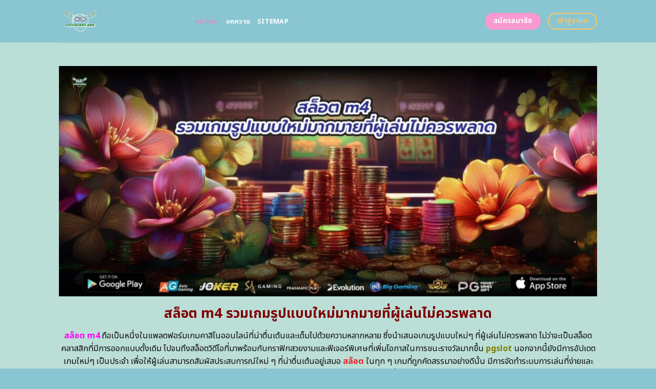

--- FILE ---
content_type: text/html; charset=UTF-8
request_url: https://azecology.org/
body_size: 25688
content:
<!DOCTYPE html>
<html lang="en-US" class="loading-site no-js">
<head>
	<meta charset="UTF-8" />
	<link rel="profile" href="https://gmpg.org/xfn/11" />
	<link rel="pingback" href="https://azecology.org/xmlrpc.php" />
	<link rel="stylesheet" href="https://cdnjs.cloudflare.com/ajax/libs/font-awesome/6.5.2/css/all.min.css" integrity="sha512-SnH5WK+bZxgPHs44uWIX+LLJAJ9/2PkPKZ5QiAj6Ta86w+fsb2TkcmfRyVX3pBnMFcV7oQPJkl9QevSCWr3W6A==" crossorigin="anonymous" referrerpolicy="no-referrer" />
	<script>(function(html){html.className = html.className.replace(/\bno-js\b/,'js')})(document.documentElement);</script>
    <style>
        #wpadminbar #wp-admin-bar-p404_free_top_button .ab-icon:before {
            content: "\f103";
            color: red;
            top: 2px;
        }
    </style>
<meta name='robots' content='index, follow, max-image-preview:large, max-snippet:-1, max-video-preview:-1' />
	<style>img:is([sizes="auto" i], [sizes^="auto," i]) { contain-intrinsic-size: 3000px 1500px }</style>
	<meta name="viewport" content="width=device-width, initial-scale=1" />
	<!-- This site is optimized with the Yoast SEO plugin v24.1 - https://yoast.com/wordpress/plugins/seo/ -->
	<title>สล็อต m4 ออนไลน์ - เล่นเกมสล็อตยอดนิยม รับโบนัสมากมายที่นี่!</title>
	<meta name="description" content="ลองเล่น สล็อต m4 และค้นพบเกมสล็อตที่เหมาะกับสไตล์การเล่นของคุณ. ด้วยระบบเกมที่เสถียรและฟรีสปินที่จะทำให้คุณตื่นเต้นไปกับทุกการหมุน. รับรองว่าคุณจะเพลิดเพลินกับการเล่นเกมที่เรามีให้บริการและอาจกลายเป็นเศรษฐีคนต่อไป!" />
	<link rel="canonical" href="https://azecology.org/" />
	<meta property="og:locale" content="en_US" />
	<meta property="og:type" content="website" />
	<meta property="og:title" content="สล็อต m4 ออนไลน์ - เล่นเกมสล็อตยอดนิยม รับโบนัสมากมายที่นี่!" />
	<meta property="og:description" content="ลองเล่น สล็อต m4 และค้นพบเกมสล็อตที่เหมาะกับสไตล์การเล่นของคุณ. ด้วยระบบเกมที่เสถียรและฟรีสปินที่จะทำให้คุณตื่นเต้นไปกับทุกการหมุน. รับรองว่าคุณจะเพลิดเพลินกับการเล่นเกมที่เรามีให้บริการและอาจกลายเป็นเศรษฐีคนต่อไป!" />
	<meta property="og:url" content="https://azecology.org/" />
	<meta property="og:site_name" content="สล็อต m4 ออนไลน์ - เล่นเกมสล็อตยอดนิยม รับโบนัสมากมายที่นี่!" />
	<meta property="article:modified_time" content="2025-09-16T07:47:12+00:00" />
	<meta name="twitter:card" content="summary_large_image" />
	<script type="application/ld+json" class="yoast-schema-graph">{"@context":"https://schema.org","@graph":[{"@type":"WebPage","@id":"https://azecology.org/","url":"https://azecology.org/","name":"สล็อต m4 ออนไลน์ - เล่นเกมสล็อตยอดนิยม รับโบนัสมากมายที่นี่!","isPartOf":{"@id":"https://azecology.org/#website"},"datePublished":"2024-04-22T11:00:08+00:00","dateModified":"2025-09-16T07:47:12+00:00","description":"ลองเล่น สล็อต m4 และค้นพบเกมสล็อตที่เหมาะกับสไตล์การเล่นของคุณ. ด้วยระบบเกมที่เสถียรและฟรีสปินที่จะทำให้คุณตื่นเต้นไปกับทุกการหมุน. รับรองว่าคุณจะเพลิดเพลินกับการเล่นเกมที่เรามีให้บริการและอาจกลายเป็นเศรษฐีคนต่อไป!","breadcrumb":{"@id":"https://azecology.org/#breadcrumb"},"inLanguage":"en-US","potentialAction":[{"@type":"ReadAction","target":["https://azecology.org/"]}]},{"@type":"BreadcrumbList","@id":"https://azecology.org/#breadcrumb","itemListElement":[{"@type":"ListItem","position":1,"name":"Home"}]},{"@type":"WebSite","@id":"https://azecology.org/#website","url":"https://azecology.org/","name":"สล็อต m4 ออนไลน์ - เล่นเกมสล็อตยอดนิยม รับโบนัสมากมายที่นี่!","description":"","potentialAction":[{"@type":"SearchAction","target":{"@type":"EntryPoint","urlTemplate":"https://azecology.org/?s={search_term_string}"},"query-input":{"@type":"PropertyValueSpecification","valueRequired":true,"valueName":"search_term_string"}}],"inLanguage":"en-US"}]}</script>
	<meta name="google-site-verification" content="JHMOfqd5KKTO069omrKAG4KqKUpoddpnLvUCF0aN15M" />
	<!-- / Yoast SEO plugin. -->


<link rel='dns-prefetch' href='//fonts.googleapis.com' />
<link href='https://fonts.gstatic.com' crossorigin rel='preconnect' />
<link rel='prefetch' href='https://azecology.org/wp-content/themes/flatsome/assets/js/flatsome.js?ver=be4456ec53c49e21f6f3' />
<link rel='prefetch' href='https://azecology.org/wp-content/themes/flatsome/assets/js/chunk.slider.js?ver=3.18.4' />
<link rel='prefetch' href='https://azecology.org/wp-content/themes/flatsome/assets/js/chunk.popups.js?ver=3.18.4' />
<link rel='prefetch' href='https://azecology.org/wp-content/themes/flatsome/assets/js/chunk.tooltips.js?ver=3.18.4' />
<link rel="alternate" type="application/rss+xml" title="สล็อต m4 ออนไลน์ - เล่นเกมสล็อตยอดนิยม รับโบนัสมากมายที่นี่! &raquo; Feed" href="https://azecology.org/feed/" />
<link rel="alternate" type="application/rss+xml" title="สล็อต m4 ออนไลน์ - เล่นเกมสล็อตยอดนิยม รับโบนัสมากมายที่นี่! &raquo; Comments Feed" href="https://azecology.org/comments/feed/" />
<script type="text/javascript">
/* <![CDATA[ */
window._wpemojiSettings = {"baseUrl":"https:\/\/s.w.org\/images\/core\/emoji\/15.1.0\/72x72\/","ext":".png","svgUrl":"https:\/\/s.w.org\/images\/core\/emoji\/15.1.0\/svg\/","svgExt":".svg","source":{"concatemoji":"https:\/\/azecology.org\/wp-includes\/js\/wp-emoji-release.min.js?ver=6.8.1"}};
/*! This file is auto-generated */
!function(i,n){var o,s,e;function c(e){try{var t={supportTests:e,timestamp:(new Date).valueOf()};sessionStorage.setItem(o,JSON.stringify(t))}catch(e){}}function p(e,t,n){e.clearRect(0,0,e.canvas.width,e.canvas.height),e.fillText(t,0,0);var t=new Uint32Array(e.getImageData(0,0,e.canvas.width,e.canvas.height).data),r=(e.clearRect(0,0,e.canvas.width,e.canvas.height),e.fillText(n,0,0),new Uint32Array(e.getImageData(0,0,e.canvas.width,e.canvas.height).data));return t.every(function(e,t){return e===r[t]})}function u(e,t,n){switch(t){case"flag":return n(e,"\ud83c\udff3\ufe0f\u200d\u26a7\ufe0f","\ud83c\udff3\ufe0f\u200b\u26a7\ufe0f")?!1:!n(e,"\ud83c\uddfa\ud83c\uddf3","\ud83c\uddfa\u200b\ud83c\uddf3")&&!n(e,"\ud83c\udff4\udb40\udc67\udb40\udc62\udb40\udc65\udb40\udc6e\udb40\udc67\udb40\udc7f","\ud83c\udff4\u200b\udb40\udc67\u200b\udb40\udc62\u200b\udb40\udc65\u200b\udb40\udc6e\u200b\udb40\udc67\u200b\udb40\udc7f");case"emoji":return!n(e,"\ud83d\udc26\u200d\ud83d\udd25","\ud83d\udc26\u200b\ud83d\udd25")}return!1}function f(e,t,n){var r="undefined"!=typeof WorkerGlobalScope&&self instanceof WorkerGlobalScope?new OffscreenCanvas(300,150):i.createElement("canvas"),a=r.getContext("2d",{willReadFrequently:!0}),o=(a.textBaseline="top",a.font="600 32px Arial",{});return e.forEach(function(e){o[e]=t(a,e,n)}),o}function t(e){var t=i.createElement("script");t.src=e,t.defer=!0,i.head.appendChild(t)}"undefined"!=typeof Promise&&(o="wpEmojiSettingsSupports",s=["flag","emoji"],n.supports={everything:!0,everythingExceptFlag:!0},e=new Promise(function(e){i.addEventListener("DOMContentLoaded",e,{once:!0})}),new Promise(function(t){var n=function(){try{var e=JSON.parse(sessionStorage.getItem(o));if("object"==typeof e&&"number"==typeof e.timestamp&&(new Date).valueOf()<e.timestamp+604800&&"object"==typeof e.supportTests)return e.supportTests}catch(e){}return null}();if(!n){if("undefined"!=typeof Worker&&"undefined"!=typeof OffscreenCanvas&&"undefined"!=typeof URL&&URL.createObjectURL&&"undefined"!=typeof Blob)try{var e="postMessage("+f.toString()+"("+[JSON.stringify(s),u.toString(),p.toString()].join(",")+"));",r=new Blob([e],{type:"text/javascript"}),a=new Worker(URL.createObjectURL(r),{name:"wpTestEmojiSupports"});return void(a.onmessage=function(e){c(n=e.data),a.terminate(),t(n)})}catch(e){}c(n=f(s,u,p))}t(n)}).then(function(e){for(var t in e)n.supports[t]=e[t],n.supports.everything=n.supports.everything&&n.supports[t],"flag"!==t&&(n.supports.everythingExceptFlag=n.supports.everythingExceptFlag&&n.supports[t]);n.supports.everythingExceptFlag=n.supports.everythingExceptFlag&&!n.supports.flag,n.DOMReady=!1,n.readyCallback=function(){n.DOMReady=!0}}).then(function(){return e}).then(function(){var e;n.supports.everything||(n.readyCallback(),(e=n.source||{}).concatemoji?t(e.concatemoji):e.wpemoji&&e.twemoji&&(t(e.twemoji),t(e.wpemoji)))}))}((window,document),window._wpemojiSettings);
/* ]]> */
</script>

<style id='wp-emoji-styles-inline-css' type='text/css'>

	img.wp-smiley, img.emoji {
		display: inline !important;
		border: none !important;
		box-shadow: none !important;
		height: 1em !important;
		width: 1em !important;
		margin: 0 0.07em !important;
		vertical-align: -0.1em !important;
		background: none !important;
		padding: 0 !important;
	}
</style>
<style id='wp-block-library-inline-css' type='text/css'>
:root{--wp-admin-theme-color:#007cba;--wp-admin-theme-color--rgb:0,124,186;--wp-admin-theme-color-darker-10:#006ba1;--wp-admin-theme-color-darker-10--rgb:0,107,161;--wp-admin-theme-color-darker-20:#005a87;--wp-admin-theme-color-darker-20--rgb:0,90,135;--wp-admin-border-width-focus:2px;--wp-block-synced-color:#7a00df;--wp-block-synced-color--rgb:122,0,223;--wp-bound-block-color:var(--wp-block-synced-color)}@media (min-resolution:192dpi){:root{--wp-admin-border-width-focus:1.5px}}.wp-element-button{cursor:pointer}:root{--wp--preset--font-size--normal:16px;--wp--preset--font-size--huge:42px}:root .has-very-light-gray-background-color{background-color:#eee}:root .has-very-dark-gray-background-color{background-color:#313131}:root .has-very-light-gray-color{color:#eee}:root .has-very-dark-gray-color{color:#313131}:root .has-vivid-green-cyan-to-vivid-cyan-blue-gradient-background{background:linear-gradient(135deg,#00d084,#0693e3)}:root .has-purple-crush-gradient-background{background:linear-gradient(135deg,#34e2e4,#4721fb 50%,#ab1dfe)}:root .has-hazy-dawn-gradient-background{background:linear-gradient(135deg,#faaca8,#dad0ec)}:root .has-subdued-olive-gradient-background{background:linear-gradient(135deg,#fafae1,#67a671)}:root .has-atomic-cream-gradient-background{background:linear-gradient(135deg,#fdd79a,#004a59)}:root .has-nightshade-gradient-background{background:linear-gradient(135deg,#330968,#31cdcf)}:root .has-midnight-gradient-background{background:linear-gradient(135deg,#020381,#2874fc)}.has-regular-font-size{font-size:1em}.has-larger-font-size{font-size:2.625em}.has-normal-font-size{font-size:var(--wp--preset--font-size--normal)}.has-huge-font-size{font-size:var(--wp--preset--font-size--huge)}.has-text-align-center{text-align:center}.has-text-align-left{text-align:left}.has-text-align-right{text-align:right}#end-resizable-editor-section{display:none}.aligncenter{clear:both}.items-justified-left{justify-content:flex-start}.items-justified-center{justify-content:center}.items-justified-right{justify-content:flex-end}.items-justified-space-between{justify-content:space-between}.screen-reader-text{border:0;clip-path:inset(50%);height:1px;margin:-1px;overflow:hidden;padding:0;position:absolute;width:1px;word-wrap:normal!important}.screen-reader-text:focus{background-color:#ddd;clip-path:none;color:#444;display:block;font-size:1em;height:auto;left:5px;line-height:normal;padding:15px 23px 14px;text-decoration:none;top:5px;width:auto;z-index:100000}html :where(.has-border-color){border-style:solid}html :where([style*=border-top-color]){border-top-style:solid}html :where([style*=border-right-color]){border-right-style:solid}html :where([style*=border-bottom-color]){border-bottom-style:solid}html :where([style*=border-left-color]){border-left-style:solid}html :where([style*=border-width]){border-style:solid}html :where([style*=border-top-width]){border-top-style:solid}html :where([style*=border-right-width]){border-right-style:solid}html :where([style*=border-bottom-width]){border-bottom-style:solid}html :where([style*=border-left-width]){border-left-style:solid}html :where(img[class*=wp-image-]){height:auto;max-width:100%}:where(figure){margin:0 0 1em}html :where(.is-position-sticky){--wp-admin--admin-bar--position-offset:var(--wp-admin--admin-bar--height,0px)}@media screen and (max-width:600px){html :where(.is-position-sticky){--wp-admin--admin-bar--position-offset:0px}}
</style>
<link rel='stylesheet' id='flatsome-main-css' href='https://azecology.org/wp-content/themes/flatsome/assets/css/flatsome.css?ver=3.18.4' type='text/css' media='all' />
<style id='flatsome-main-inline-css' type='text/css'>
@font-face {
				font-family: "fl-icons";
				font-display: block;
				src: url(https://azecology.org/wp-content/themes/flatsome/assets/css/icons/fl-icons.eot?v=3.18.4);
				src:
					url(https://azecology.org/wp-content/themes/flatsome/assets/css/icons/fl-icons.eot#iefix?v=3.18.4) format("embedded-opentype"),
					url(https://azecology.org/wp-content/themes/flatsome/assets/css/icons/fl-icons.woff2?v=3.18.4) format("woff2"),
					url(https://azecology.org/wp-content/themes/flatsome/assets/css/icons/fl-icons.ttf?v=3.18.4) format("truetype"),
					url(https://azecology.org/wp-content/themes/flatsome/assets/css/icons/fl-icons.woff?v=3.18.4) format("woff"),
					url(https://azecology.org/wp-content/themes/flatsome/assets/css/icons/fl-icons.svg?v=3.18.4#fl-icons) format("svg");
			}
</style>
<link rel='stylesheet' id='flatsome-style-css' href='https://azecology.org/wp-content/themes/flatsome-child/style.css?ver=3.0' type='text/css' media='all' />
<link rel='stylesheet' id='flatsome-googlefonts-css' href='//fonts.googleapis.com/css?family=Noto+Sans+Thai%3Aregular%2C700%2Cregular%2C700%2Cregular&#038;display=swap&#038;ver=3.9' type='text/css' media='all' />
<script type="text/javascript" src="https://azecology.org/wp-includes/js/jquery/jquery.min.js?ver=3.7.1" id="jquery-core-js"></script>
<script type="text/javascript" src="https://azecology.org/wp-includes/js/jquery/jquery-migrate.min.js?ver=3.4.1" id="jquery-migrate-js"></script>
<link rel="https://api.w.org/" href="https://azecology.org/wp-json/" /><link rel="alternate" title="JSON" type="application/json" href="https://azecology.org/wp-json/wp/v2/pages/602" /><link rel="EditURI" type="application/rsd+xml" title="RSD" href="https://azecology.org/xmlrpc.php?rsd" />
<meta name="generator" content="WordPress 6.8.1" />
<link rel='shortlink' href='https://azecology.org/' />
<link rel="alternate" title="oEmbed (JSON)" type="application/json+oembed" href="https://azecology.org/wp-json/oembed/1.0/embed?url=https%3A%2F%2Fazecology.org%2F" />
<link rel="alternate" title="oEmbed (XML)" type="text/xml+oembed" href="https://azecology.org/wp-json/oembed/1.0/embed?url=https%3A%2F%2Fazecology.org%2F&#038;format=xml" />
<style>.bg{opacity: 0; transition: opacity 1s; -webkit-transition: opacity 1s;} .bg-loaded{opacity: 1;}</style><script src="https://code.jquery.com/jquery-3.6.4.min.js"
    integrity="sha256-oP6HI9z1XaZNBrJURtCoUT5SUnxFr8s3BzRl+cbzUq8=" crossorigin="anonymous"></script>

<script>
    $(document).ready(function () {
        $('.ab_accordion_header').click(function () {
            // toggle the content
            $(this).next('.ab_accordion_content').slideToggle(200);
            // toggle the arrow icon
            $(this).toggleClass('active');
            // hide the other contents
            $('.ab_accordion_content').not($(this).next()).slideUp(200);
            // remove the active class from other headers
            $('.ab_accordion_header').not($(this)).removeClass('active');
        });
    });

</script><link rel="icon" href="https://azecology.org/wp-content/uploads/2025/05/cropped-azecology-32x32.png" sizes="32x32" />
<link rel="icon" href="https://azecology.org/wp-content/uploads/2025/05/cropped-azecology-192x192.png" sizes="192x192" />
<link rel="apple-touch-icon" href="https://azecology.org/wp-content/uploads/2025/05/cropped-azecology-180x180.png" />
<meta name="msapplication-TileImage" content="https://azecology.org/wp-content/uploads/2025/05/cropped-azecology-270x270.png" />
<style id="custom-css" type="text/css">:root {--primary-color: #f7c566;--fs-color-primary: #f7c566;--fs-color-secondary: #fb9ad1;--fs-color-success: #7ea1ff;--fs-color-alert: #135d66;--fs-experimental-link-color: #e62222;--fs-experimental-link-color-hover: #77d137;}.tooltipster-base {--tooltip-color: #ffffff;--tooltip-bg-color: #000;}.off-canvas-right .mfp-content, .off-canvas-left .mfp-content {--drawer-width: 300px;}.header-main{height: 83px}#logo img{max-height: 83px}#logo{width:235px;}.header-bottom{min-height: 10px}.header-top{min-height: 30px}.transparent .header-main{height: 30px}.transparent #logo img{max-height: 30px}.has-transparent + .page-title:first-of-type,.has-transparent + #main > .page-title,.has-transparent + #main > div > .page-title,.has-transparent + #main .page-header-wrapper:first-of-type .page-title{padding-top: 30px;}.header.show-on-scroll,.stuck .header-main{height:70px!important}.stuck #logo img{max-height: 70px!important}.header-bg-color {background-color: #8ac6d1}.header-bottom {background-color: #f1f1f1}.header-main .nav > li > a{line-height: 16px }@media (max-width: 549px) {.header-main{height: 70px}#logo img{max-height: 70px}}.blog-wrapper{background-color: #fefded;}body{color: #0a0a0a}h1,h2,h3,h4,h5,h6,.heading-font{color: #7ea1ff;}@media screen and (max-width: 549px){body{font-size: 100%;}}body{font-family: "Noto Sans Thai", sans-serif;}body {font-weight: 400;font-style: normal;}.nav > li > a {font-family: "Noto Sans Thai", sans-serif;}.mobile-sidebar-levels-2 .nav > li > ul > li > a {font-family: "Noto Sans Thai", sans-serif;}.nav > li > a,.mobile-sidebar-levels-2 .nav > li > ul > li > a {font-weight: 700;font-style: normal;}h1,h2,h3,h4,h5,h6,.heading-font, .off-canvas-center .nav-sidebar.nav-vertical > li > a{font-family: "Noto Sans Thai", sans-serif;}h1,h2,h3,h4,h5,h6,.heading-font,.banner h1,.banner h2 {font-weight: 700;font-style: normal;}.alt-font{font-family: "Noto Sans Thai", sans-serif;}.alt-font {font-weight: 400!important;font-style: normal!important;}.header:not(.transparent) .header-nav-main.nav > li > a {color: #ffffff;}.header:not(.transparent) .header-nav-main.nav > li > a:hover,.header:not(.transparent) .header-nav-main.nav > li.active > a,.header:not(.transparent) .header-nav-main.nav > li.current > a,.header:not(.transparent) .header-nav-main.nav > li > a.active,.header:not(.transparent) .header-nav-main.nav > li > a.current{color: #f782c6;}.header-nav-main.nav-line-bottom > li > a:before,.header-nav-main.nav-line-grow > li > a:before,.header-nav-main.nav-line > li > a:before,.header-nav-main.nav-box > li > a:hover,.header-nav-main.nav-box > li.active > a,.header-nav-main.nav-pills > li > a:hover,.header-nav-main.nav-pills > li.active > a{color:#FFF!important;background-color: #f782c6;}.footer-2{background-color: #777777}.absolute-footer, html{background-color: #8ac6d1}.nav-vertical-fly-out > li + li {border-top-width: 1px; border-top-style: solid;}/* Custom CSS */.sticky-mobile-menu {position: fixed;left: 0;bottom: 0;z-index: 999;-webkit-box-shadow: 0px -8px 29px -12px rgba(0,0,0,0.2);box-shadow: 0px -8px 29px -12px rgba(0,0,0,0.2);}.sticky-mobile-menu .icon-box-center .icon-box-img {margin: 0 auto 4px;}@media (max-width: 549px) {#footer {margin-bottom: 90px;}.social-icons {color : #BE3144;display : inline-block;font-size : 1em;vertical-align : middle;}.label-new.menu-item > a:after{content:"New";}.label-hot.menu-item > a:after{content:"Hot";}.label-sale.menu-item > a:after{content:"Sale";}.label-popular.menu-item > a:after{content:"Popular";}</style>		<style type="text/css" id="wp-custom-css">
			.s1 {
	color : #ffeb3b;
}

h2{
	font-size : 25px;
}

h3{
	font-size : 25px;
}



.ab_accordion {
    width: 100%;
    max-width: 100%;
    margin: auto;
		
}

.ab_accordion_content {
    display: none;
}

.ab_accordion_header {
    cursor: pointer;
    background-color: #FFFFFF;
    padding: 12px;
    font-weight: bold;
    box-shadow: 0 0 5px rgba(0, 0, 0, .3);
    margin-top: 20px;
    border-radius: 3px;
		
}

.ab_accordion_header.active {
    background-color: #Ffffff;
    color: #000;
}

.ab_accordion_content {
    padding: 12px;
    animation: fade-in-up 0.3s ease-in-out;
    border-left: 1px solid #ededed;
    border-right: 1px solid #ededed;
    border-bottom: 1px solid #ededed;
}

.ab_accordion_header i {
    float: right;
    font-size: 18px;
    margin-top:10px;
}

.ab_accordion_header.active i {
    transform: rotate(180deg);
}

@keyframes fade-in-up {
    0% {
        opacity: 0;
        transform: translateY(20px);
    }

    100% {
        opacity: 1;
        transform: translateY(0);
    }
}
		</style>
			<!-- Google Tag Manager -->
<script>(function(w,d,s,l,i){w[l]=w[l]||[];w[l].push({'gtm.start':
new Date().getTime(),event:'gtm.js'});var f=d.getElementsByTagName(s)[0],
j=d.createElement(s),dl=l!='dataLayer'?'&l='+l:'';j.async=true;j.src=
'https://www.googletagmanager.com/gtm.js?id='+i+dl;f.parentNode.insertBefore(j,f);
})(window,document,'script','dataLayer','GTM-M6BZ8BZG');</script>
<!-- End Google Tag Manager -->
	<!-- Google tag (gtag.js) -->
<script async src="https://www.googletagmanager.com/gtag/js?id=G-NDGGWP5N1B"></script>
<script>
  window.dataLayer = window.dataLayer || [];
  function gtag(){dataLayer.push(arguments);}
  gtag('js', new Date());

  gtag('config', 'G-NDGGWP5N1B');
</script>
	
</head>

<body class="home wp-singular page-template page-template-page-blank page-template-page-blank-php page page-id-602 wp-theme-flatsome wp-child-theme-flatsome-child lightbox nav-dropdown-has-arrow nav-dropdown-has-shadow nav-dropdown-has-border">
<!-- Google Tag Manager (noscript) -->
<noscript><iframe src="https://www.googletagmanager.com/ns.html?id=GTM-M6BZ8BZG"
height="0" width="0" style="display:none;visibility:hidden"></iframe></noscript>
<!-- End Google Tag Manager (noscript) -->
	

<a class="skip-link screen-reader-text" href="#main">Skip to content</a>

<div id="wrapper">

	
	<header id="header" class="header has-sticky sticky-jump">
		<div class="header-wrapper">
			<div id="masthead" class="header-main ">
      <div class="header-inner flex-row container logo-left medium-logo-center" role="navigation">

          <!-- Logo -->
          <div id="logo" class="flex-col logo">
            
<!-- Header logo -->
<a href="https://azecology.org/" title="สล็อต m4 ออนไลน์ &#8211; เล่นเกมสล็อตยอดนิยม รับโบนัสมากมายที่นี่!" rel="home">
		<img data-lazyloaded="1" src="[data-uri]" width="300" height="300" data-src="https://azecology.org/wp-content/uploads/2025/05/azecology.png" class="header_logo header-logo" alt="สล็อต m4 ออนไลน์ &#8211; เล่นเกมสล็อตยอดนิยม รับโบนัสมากมายที่นี่!"/><noscript><img width="300" height="300" src="https://azecology.org/wp-content/uploads/2025/05/azecology.png" class="header_logo header-logo" alt="สล็อต m4 ออนไลน์ &#8211; เล่นเกมสล็อตยอดนิยม รับโบนัสมากมายที่นี่!"/></noscript><img data-lazyloaded="1" src="[data-uri]"  width="300" height="300" data-src="https://azecology.org/wp-content/uploads/2025/05/azecology.png" class="header-logo-dark" alt="สล็อต m4 ออนไลน์ &#8211; เล่นเกมสล็อตยอดนิยม รับโบนัสมากมายที่นี่!"/><noscript><img  width="300" height="300" src="https://azecology.org/wp-content/uploads/2025/05/azecology.png" class="header-logo-dark" alt="สล็อต m4 ออนไลน์ &#8211; เล่นเกมสล็อตยอดนิยม รับโบนัสมากมายที่นี่!"/></noscript></a>
          </div>

          <!-- Mobile Left Elements -->
          <div class="flex-col show-for-medium flex-left">
            <ul class="mobile-nav nav nav-left ">
              <li class="nav-icon has-icon">
  		<a href="#" data-open="#main-menu" data-pos="left" data-bg="main-menu-overlay" data-color="" class="is-small" aria-label="Menu" aria-controls="main-menu" aria-expanded="false">

		  <i class="icon-menu" ></i>
		  		</a>
	</li>
            </ul>
          </div>

          <!-- Left Elements -->
          <div class="flex-col hide-for-medium flex-left
            flex-grow">
            <ul class="header-nav header-nav-main nav nav-left  nav-uppercase" >
              <li id="menu-item-1007" class="menu-item menu-item-type-post_type menu-item-object-page menu-item-home current-menu-item page_item page-item-602 current_page_item menu-item-1007 active menu-item-design-default"><a href="https://azecology.org/" aria-current="page" class="nav-top-link">หน้าแรก</a></li>
<li id="menu-item-1006" class="menu-item menu-item-type-post_type menu-item-object-page menu-item-1006 menu-item-design-default"><a href="https://azecology.org/%e0%b8%9a%e0%b8%97%e0%b8%84%e0%b8%a7%e0%b8%b2%e0%b8%a1/" class="nav-top-link">บทความ</a></li>
<li id="menu-item-1064" class="menu-item menu-item-type-custom menu-item-object-custom menu-item-1064 menu-item-design-default"><a href="https://azecology.org/sitemap_index.xml" class="nav-top-link">Sitemap</a></li>
            </ul>
          </div>

          <!-- Right Elements -->
          <div class="flex-col hide-for-medium flex-right">
            <ul class="header-nav header-nav-main nav nav-right  nav-uppercase">
              <li class="html header-button-1">
	<div class="header-button">
		<a class="button secondary"  style="border-radius:99px;">
    <span>สมัครสมาชิก</span>
  </a>
	</div>
</li>
<li class="html header-button-2">
	<div class="header-button">
		<a class="button primary is-outline"  style="border-radius:99px;">
    <span>เข้าสู่ระบบ</span>
  </a>
	</div>
</li>
            </ul>
          </div>

          <!-- Mobile Right Elements -->
          <div class="flex-col show-for-medium flex-right">
            <ul class="mobile-nav nav nav-right ">
                          </ul>
          </div>

      </div>

            <div class="container"><div class="top-divider full-width"></div></div>
      </div>

<div class="header-bg-container fill"><div class="header-bg-image fill"></div><div class="header-bg-color fill"></div></div>		</div>
	</header>

	
	<main id="main" class="">


<div id="content" role="main" class="content-area">

		
				<section class="section" id="section_1937586912">
		<div class="bg section-bg fill bg-fill  bg-loaded">

			
			
			

		</div>

		

		<div class="section-content relative">
			
<div class="row" id="row-1937199821">

	<div id="col-1833003851" class="col small-12 large-12">
				<div class="col-inner">
			
			
	<div class="img has-hover x md-x lg-x y md-y lg-y" id="image_1042152362">
								<div class="img-inner dark">
									
					</div>
								
<style>
#image_1042152362 {
  width: 100%;
}
</style>
	</div>
	
	<div class="img has-hover x md-x lg-x y md-y lg-y" id="image_1030797037">
								<div class="img-inner dark">
			<img data-lazyloaded="1" src="[data-uri]" fetchpriority="high" decoding="async" width="1020" height="437" data-src="https://azecology.org/wp-content/uploads/2025/05/2208-azecology.org-01-1024x439.jpg" class="attachment-large size-large" alt="สล็อต m4 รวมเกมรูปแบบใหม่มากมายที่ผู้เล่นไม่ควรพลาด" data-srcset="https://azecology.org/wp-content/uploads/2025/05/2208-azecology.org-01-1024x439.jpg 1024w, https://azecology.org/wp-content/uploads/2025/05/2208-azecology.org-01-300x129.jpg 300w, https://azecology.org/wp-content/uploads/2025/05/2208-azecology.org-01-768x329.jpg 768w, https://azecology.org/wp-content/uploads/2025/05/2208-azecology.org-01.jpg 1400w" data-sizes="(max-width: 1020px) 100vw, 1020px"><noscript><img fetchpriority="high" decoding="async" width="1020" height="437" src="https://azecology.org/wp-content/uploads/2025/05/2208-azecology.org-01-1024x439.jpg" class="attachment-large size-large" alt="สล็อต m4 รวมเกมรูปแบบใหม่มากมายที่ผู้เล่นไม่ควรพลาด" srcset="https://azecology.org/wp-content/uploads/2025/05/2208-azecology.org-01-1024x439.jpg 1024w, https://azecology.org/wp-content/uploads/2025/05/2208-azecology.org-01-300x129.jpg 300w, https://azecology.org/wp-content/uploads/2025/05/2208-azecology.org-01-768x329.jpg 768w, https://azecology.org/wp-content/uploads/2025/05/2208-azecology.org-01.jpg 1400w" sizes="(max-width: 1020px) 100vw, 1020px"></noscript>						
					</div>
								
<style>
#image_1030797037 {
  width: 100%;
}
</style>
	</div>
	
	<div id="text-2080447692" class="text">
		
<h1><span id="slxt_m4_rwm_kem_rup_baeb_him_makmay_thi_phu_len_mi_khwr_phlad"><span style="color: #800000;"><strong>สล็อต m4 รวมเกมรูปแบบใหม่มากมายที่ผู้เล่นไม่ควรพลาด</strong></span></span></h1>
		
<style>
#text-2080447692 {
  text-align: center;
  color: #7ea1ff;
}
#text-2080447692 > * {
  color: #7ea1ff;
}
</style>
	</div>
	
	<div id="text-2213327172" class="text">
		
<p><span style="color: #ff00ff;"><a style="color: #ff00ff;" href="https://azecology.org/"><strong>สล็อต m4</strong></a></span><span style="font-weight: 400;"> ถือเป็นหนึ่งในแพลตฟอร์มเกมคาสิโนออนไลน์ที่น่าตื่นเต้นและเต็มไปด้วยความหลากหลาย ซึ่งนำเสนอเกมรูปแบบใหม่ๆ ที่ผู้เล่นไม่ควรพลาด ไม่ว่าจะเป็นสล็อตคลาสสิกที่มีการออกแบบดั้งเดิม ไปจนถึงสล็อตวิดีโอที่มาพร้อมกับกราฟิกสวยงามและฟีเจอร์พิเศษที่เพิ่มโอกาสในการชนะรางวัลมากขึ้น <a href="https://tgcsthai.com/"><span style="color: #808000;"><strong>pgslot</strong></span></a> นอกจากนี้ยังมีการอัปเดตเกมใหม่ๆ เป็นประจำ เพื่อให้ผู้เล่นสามารถสัมผัสประสบการณ์ใหม่ ๆ ที่น่าตื่นเต้นอยู่เสมอ <a href="https://neopgslot.com/pgslot/"><strong>สล็อต</strong></a> ในทุก ๆ เกมที่ถูกคัดสรรมาอย่างดีนั้น มีการจัดทำระบบการเล่นที่ง่ายและเข้าใจได้ไม่ยาก ซึ่งเหมาะสำหรับทั้งผู้เล่นมือใหม่และผู้เล่นที่มีประสบการณ์</span></p>
		
<style>
#text-2213327172 {
  text-align: center;
}
</style>
	</div>
	
<div class="lwptoc lwptoc-baseItems lwptoc-light lwptoc-notInherit" data-smooth-scroll="1" data-smooth-scroll-offset="24"><div class="lwptoc_i">    <div class="lwptoc_header">
        <b class="lwptoc_title">Contents</b>                    <span class="lwptoc_toggle">
                <a href="#" class="lwptoc_toggle_label" data-label="show">hide</a>            </span>
            </div>
<div class="lwptoc_items lwptoc_items-visible">
    <div class="lwptoc_itemWrap"><div class="lwptoc_item">    <a href="#slxt_m4_rwm_kem_rup_baeb_him_makmay_thi_phu_len_mi_khwr_phlad">
                    <span class="lwptoc_item_number">1</span>
                <span class="lwptoc_item_label">สล็อต m4 รวมเกมรูปแบบใหม่มากมายที่ผู้เล่นไม่ควรพลาด</span>
    </a>
    <div class="lwptoc_itemWrap"><div class="lwptoc_item">    <a href="#slxt_m4_rabb_kem_taek_cad_hnak_len_di_bn_thuk_phaeltfxrm_mi_cakad">
                    <span class="lwptoc_item_number">1.1</span>
                <span class="lwptoc_item_label">สล็อต m4 ระบบเกมแตกจัดหนักเล่นได้บนทุกแพลตฟอร์มไม่จำกัด</span>
    </a>
    </div><div class="lwptoc_item">    <a href="#web_kem_slxt_m4_web_trng_khunphaph_thi_khir_k_hlng_rak_chi_ngan_ngay">
                    <span class="lwptoc_item_number">1.2</span>
                <span class="lwptoc_item_label">เว็บเกมสล็อต m4 เว็บตรงคุณภาพที่ใครๆ ก็หลงรักใช้งานง่าย</span>
    </a>
    </div><div class="lwptoc_item">    <a href="#slxt_m4_haelng_rwm_kem_slxt_xaphdeth_kem_him_kxn_khir_dithi_ni">
                    <span class="lwptoc_item_number">1.3</span>
                <span class="lwptoc_item_label">สล็อต m4 แหล่งรวมเกมสล็อตอัพเดทเกมใหม่ก่อนใครได้ที่นี่</span>
    </a>
    </div><div class="lwptoc_item">    <a href="#slxt_m4_web_thi_mi_khwam_mankhng_thangkar_ngein_100_deim_phan_taek_ngay">
                    <span class="lwptoc_item_number">1.4</span>
                <span class="lwptoc_item_label">สล็อต m4 เว็บที่มีความมั่นคงทางการเงิน 100% เดิมพันแตกง่าย</span>
    </a>
    </div><div class="lwptoc_item">    <a href="#web_slxt_m4_xandab_1_rab_prakan_taek_ngay_web_ma_raeng_thisud">
                    <span class="lwptoc_item_number">1.5</span>
                <span class="lwptoc_item_label">เว็บสล็อต m4 อันดับ 1 รับประกันแตกง่ายเว็บมาแรงที่สุด</span>
    </a>
    </div><div class="lwptoc_item">    <a href="#slxt_m4_ka_ran_ti_web_trng_mimi_prawati_kong_cay_thuk_yxd_naenxn">
                    <span class="lwptoc_item_number">1.6</span>
                <span class="lwptoc_item_label">สล็อต m4 การันตีเว็บตรงไม่มีประวัติโกงจ่ายทุกยอดแน่นอน</span>
    </a>
    </div><div class="lwptoc_item">    <a href="#slxt_m4_web_kem_brikar_dwy_rabb_API_thae_matra_than_sakl">
                    <span class="lwptoc_item_number">1.7</span>
                <span class="lwptoc_item_label">สล็อต m4 เว็บเกมบริการด้วยระบบ API แท้ มาตราฐานสากล</span>
    </a>
    <div class="lwptoc_itemWrap"><div class="lwptoc_item">    <a href="#deim_phan_xxnlin_slxt_m4_phan_mux_thux_len_di_thuk_rabb_tha_ngein_thuk_wela">
                    <span class="lwptoc_item_number">1.7.1</span>
                <span class="lwptoc_item_label">เดิมพันออนไลน์สล็อต m4 ผ่านมือถือเล่นได้ทุกระบบทำเงินทุกเวลา</span>
    </a>
    </div><div class="lwptoc_item">    <a href="#slxt_m4_brikar_dwy_thim_ngan_radab_xachiph_baeb_24_chawmong">
                    <span class="lwptoc_item_number">1.7.2</span>
                <span class="lwptoc_item_label">สล็อต m4 บริการด้วยทีมงานระดับอาชีพแบบ 24 ชั่วโมง</span>
    </a>
    </div><div class="lwptoc_item">    <a href="#slxt_m4_websit_phathna_xyang_smasemx_kem_taek_ngay_xyang_henux_radab">
                    <span class="lwptoc_item_number">1.7.3</span>
                <span class="lwptoc_item_label">สล็อต m4 เว็บไซต์พัฒนาอย่างสม่ำเสมอเกมแตกง่ายอย่างเหนือระดับ</span>
    </a>
    </div><div class="lwptoc_item">    <a href="#txb_cothy_thuk_khwam_txngkar_khxng_phu_len_dwy_slxt_m4_phrxm_cay_thuk_bath">
                    <span class="lwptoc_item_number">1.7.4</span>
                <span class="lwptoc_item_label">ตอบโจทย์ทุกความต้องการของผู้เล่นด้วยสล็อต m4 พร้อมจ่ายทุกบาท</span>
    </a>
    </div><div class="lwptoc_item">    <a href="#slxt_m4_khrb_thuk_khay_kem_chan_na_rwm_kem_thang_ni_laea_tang_prathes">
                    <span class="lwptoc_item_number">1.7.5</span>
                <span class="lwptoc_item_label">สล็อต m4 ครบทุกค่ายเกมชั้นนำรวมเกมทั้งใน และ ต่างประเทศ</span>
    </a>
    </div><div class="lwptoc_item">    <a href="#slxt_m4_rabb_web_rea_mi_chxng_thang_teim_ngein_khea_web_deim_phan_thi_than_smay">
                    <span class="lwptoc_item_number">1.7.6</span>
                <span class="lwptoc_item_label">สล็อต m4 ระบบเว็บเรามีช่องทางเติมเงินเข้าเว็บเดิมพันที่ทันสมัย</span>
    </a>
    </div><div class="lwptoc_item">    <a href="#web_trng_thu_kkt_hmay_slxt_m4_srang_ray_di_hi_phu_len_di_chadcen">
                    <span class="lwptoc_item_number">1.7.7</span>
                <span class="lwptoc_item_label">เว็บตรงถูกกฏหมายสล็อต m4 สร้างรายได้ให้ผู้เล่นได้ชัดเจน</span>
    </a>
    </div></div></div><div class="lwptoc_item">    <a href="#FAQs_khatham_thi_phb_bxy">
                    <span class="lwptoc_item_number">1.8</span>
                <span class="lwptoc_item_label">FAQs คำถามที่พบบ่อย</span>
    </a>
    <div class="lwptoc_itemWrap"><div class="lwptoc_item">    <a href="#thami_kar_leuxk_len_slxt_m4_thung_pen_thang_leuxk_thi_di_sahrab_nak_phnan">
                    <span class="lwptoc_item_number">1.8.1</span>
                <span class="lwptoc_item_label">ทำไมการเลือกเล่นสล็อต m4 ถึงเป็นทางเลือกที่ดีสำหรับนักพนัน?</span>
    </a>
    </div><div class="lwptoc_item">    <a href="#slxt_m4_mi_ficexr_hrux_bonas_phises_xari_thi_na_snci_bang">
                    <span class="lwptoc_item_number">1.8.2</span>
                <span class="lwptoc_item_label">สล็อต m4 มีฟีเจอร์หรือโบนัสพิเศษอะไรที่น่าสนใจบ้าง?</span>
    </a>
    </div><div class="lwptoc_item">    <a href="#phu_len_samarth_pheim_xokas_chna_ni_slxt_m4_di_xyangri">
                    <span class="lwptoc_item_number">1.8.3</span>
                <span class="lwptoc_item_label">ผู้เล่นสามารถเพิ่มโอกาสชนะในสล็อต m4 ได้อย่างไร?</span>
    </a>
    </div></div></div></div></div></div></div>
</div></div>
		</div>
					</div>

	
</div>
<div class="row" id="row-655649320">

	<div id="col-133401208" class="col small-12 large-12">
				<div class="col-inner">
			
			
	<div class="img has-hover x md-x lg-x y md-y lg-y" id="image_1388451960">
								<div class="img-inner dark">
			<img data-lazyloaded="1" src="[data-uri]" decoding="async" width="1020" height="437" data-src="https://azecology.org/wp-content/uploads/2025/05/2208-azecology.org-02-1024x439.jpg" class="attachment-large size-large" alt="สล็อต m4 ระบบเกมแตกจัดหนักเล่นได้บนทุกแพลตฟอร์มไม่จำกัด" data-srcset="https://azecology.org/wp-content/uploads/2025/05/2208-azecology.org-02-1024x439.jpg 1024w, https://azecology.org/wp-content/uploads/2025/05/2208-azecology.org-02-300x129.jpg 300w, https://azecology.org/wp-content/uploads/2025/05/2208-azecology.org-02-768x329.jpg 768w, https://azecology.org/wp-content/uploads/2025/05/2208-azecology.org-02.jpg 1400w" data-sizes="(max-width: 1020px) 100vw, 1020px"><noscript><img decoding="async" width="1020" height="437" src="https://azecology.org/wp-content/uploads/2025/05/2208-azecology.org-02-1024x439.jpg" class="attachment-large size-large" alt="สล็อต m4 ระบบเกมแตกจัดหนักเล่นได้บนทุกแพลตฟอร์มไม่จำกัด" srcset="https://azecology.org/wp-content/uploads/2025/05/2208-azecology.org-02-1024x439.jpg 1024w, https://azecology.org/wp-content/uploads/2025/05/2208-azecology.org-02-300x129.jpg 300w, https://azecology.org/wp-content/uploads/2025/05/2208-azecology.org-02-768x329.jpg 768w, https://azecology.org/wp-content/uploads/2025/05/2208-azecology.org-02.jpg 1400w" sizes="(max-width: 1020px) 100vw, 1020px"></noscript>						
					</div>
								
<style>
#image_1388451960 {
  width: 100%;
}
</style>
	</div>
	
		</div>
					</div>

	
</div>
<div class="row" id="row-1016306582">

	<div id="col-1743260292" class="col small-12 large-12">
				<div class="col-inner">
			
			
	<div id="text-1669088951" class="text">
		
<h2><span id="slxt_m4_rabb_kem_taek_cad_hnak_len_di_bn_thuk_phaeltfxrm_mi_cakad"><span style="color: #800000;"><strong>สล็อต m4 ระบบเกมแตกจัดหนักเล่นได้บนทุกแพลตฟอร์มไม่จำกัด</strong></span></span></h2>
		
<style>
#text-1669088951 {
  text-align: center;
  color: rgb(126, 161, 255);
}
#text-1669088951 > * {
  color: rgb(126, 161, 255);
}
</style>
	</div>
	
	<div id="text-630160550" class="text">
		
<p><span style="font-weight: 400;">การให้บริการ</span><span style="font-weight: 400;">สล็อต m4</span><span style="font-weight: 400;"> มีความโดดเด่นในเรื่องของระบบเกมที่แตกง่ายและการเข้าถึงที่ไม่มีข้อจำกัด ผู้เล่นสามารถสนุกสนานกับเกมได้ทั้งบนคอมพิวเตอร์และอุปกรณ์มือถือ ไม่ว่าจะเป็นระบบ iOS หรือ Android ซึ่งทำให้สามารถเล่นได้ทุกที่ทุกเวลา ฟีเจอร์ต่าง ๆ ของเกมได้รับการออกแบบมาเพื่อสร้างประสบการณ์ที่น่าตื่นเต้นและเสริมโอกาสในการชนะรางวัลใหญ่ </span><br>
		
<style>
#text-630160550 {
  text-align: center;
}
</style>
	</p></div>
	
		</div>
					</div>

	
</div>
<div class="row" id="row-803882244">

	<div id="col-450816135" class="col small-12 large-12">
				<div class="col-inner">
			
			
	<div id="text-2110988931" class="text">
		
<h2><span id="web_kem_slxt_m4_web_trng_khunphaph_thi_khir_k_hlng_rak_chi_ngan_ngay"><span style="color: #800000;"><strong>เว็บเกมสล็อต m4 เว็บตรงคุณภาพที่ใครๆ ก็หลงรักใช้งานง่าย</strong></span></span></h2>
		
<style>
#text-2110988931 {
  text-align: center;
  color: rgb(126, 161, 255);
}
#text-2110988931 > * {
  color: rgb(126, 161, 255);
}
</style>
	</div>
	
	<div id="text-3216042810" class="text">
		
<p><span style="font-weight: 400;">ประสบการณ์การเล่นผ่านแพลตฟอร์มที่มีคุณภาพสูงนั้นไม่เพียงแต่ส่งผลต่อความสนุกสนานของผู้เล่นเท่านั้น แต่ยังสร้างความมั่นใจในเรื่องของความปลอดภัยและความเป็นธรรมในการเดิมพันอีกด้วย การเลือกเล่นกับ</span><span style="font-weight: 400;">สล็อต m4</span><span style="font-weight: 400;"> ทำให้ผู้เล่นเข้าถึงเกมที่ได้รับการคัดสรรมาอย่างดีจากผู้พัฒนาชั้นนำ ซึ่งหมายถึงเกมที่มีอัตราการจ่ายเงินที่สูงและฟีเจอร์พิเศษที่ช่วยเพิ่มโอกาสในการชนะรางวัล</span><br>
		
<style>
#text-3216042810 {
  text-align: center;
}
</style>
	</p></div>
	
		</div>
					</div>

	
</div>
<div class="row" id="row-835274814">

	<div id="col-246849324" class="col small-12 large-12">
				<div class="col-inner">
			
			
	<div id="text-212201591" class="text">
		
<h2><span id="slxt_m4_haelng_rwm_kem_slxt_xaphdeth_kem_him_kxn_khir_dithi_ni"><span style="color: #800000;"><strong>สล็อต m4 แหล่งรวมเกมสล็อตอัพเดทเกมใหม่ก่อนใครได้ที่นี่</strong></span></span></h2>
		
<style>
#text-212201591 {
  text-align: center;
  color: #7ea1ff;
}
#text-212201591 > * {
  color: #7ea1ff;
}
</style>
	</div>
	
	<div id="text-2333197170" class="text">
		
<p><span style="font-weight: 400;">การเข้าถึงเกมสล็อตใหม่ ๆ ในตลาดที่มีการแข่งขันสูงเป็นเรื่องสำคัญสำหรับผู้เล่นที่ต้องการสัมผัสประสบการณ์ที่สดใหม่และน่าตื่นเต้น </span><span style="font-weight: 400;">สล็อต m4</span><span style="font-weight: 400;"> โดดเด่นในด้านการนำเสนอเกมที่ได้รับการอัปเดตอย่างสม่ำเสมอ เพื่อให้ผู้เล่นสามารถเป็นคนแรกที่สัมผัสกับเทคโนโลยีและฟีเจอร์ใหม่ ๆ ที่พัฒนาขึ้นในแต่ละเกม นอกจากนี้ ผู้เล่นยังสามารถคาดหวังการเล่นที่ลื่นไหลและกราฟิกที่มีคุณภาพ ส่งผลให้การเล่นเกมสล็อตกลายเป็นประสบการณ์ที่น่าหลงใหลและไม่มีวันน่าเบื่อ</span><br>
		
<style>
#text-2333197170 {
  text-align: center;
}
</style>
	</p></div>
	
	<div class="img has-hover x md-x lg-x y md-y lg-y" id="image_472417110">
								<div class="img-inner dark">
									
					</div>
								
<style>
#image_472417110 {
  width: 100%;
}
</style>
	</div>
	
		</div>
					</div>

	
</div>
<div class="row" id="row-1761829834">

	<div id="col-1383516968" class="col small-12 large-12">
				<div class="col-inner">
			
			
	<div id="text-393497119" class="text">
		
<h2><span id="slxt_m4_web_thi_mi_khwam_mankhng_thangkar_ngein_100_deim_phan_taek_ngay"><span style="color: #800000;"><strong>สล็อต m4 เว็บที่มีความมั่นคงทางการเงิน 100% เดิมพันแตกง่าย</strong></span></span></h2>
		
<style>
#text-393497119 {
  text-align: center;
  color: #7ea1ff;
}
#text-393497119 > * {
  color: #7ea1ff;
}
</style>
	</div>
	
	<div id="text-1756268232" class="text">
		
<p><span style="font-weight: 400;">สล็อต m4</span><span style="font-weight: 400;"> มอบความมั่นคงทางการเงินที่ผู้เล่นสามารถวางใจได้ 100% ด้วยระบบการเงินที่ถูกออกแบบมาอย่างมีประสิทธิภาพและโปร่งใส ทำให้ผู้เล่นสามารถทำธุรกรรมได้อย่างรวดเร็วและปลอดภัย ไม่ว่าจะเป็นการฝากหรือถอนเงิน ผู้เล่นสามารถเพลิดเพลินกับประสบการณ์การเล่นที่ไม่ถูกขัดจังหวะ นอกจากนี้ ยังมีการออกแบบเกมที่เน้นความง่ายในการแตกของรางวัล ทำให้ผู้เล่นมีโอกาสสูงในการรับโบนัสและแจ็คพอตที่น่าพอใจ</span><br>
		
<style>
#text-1756268232 {
  text-align: center;
}
</style>
	</p></div>
	
		</div>
					</div>

	
</div>
<div class="row" id="row-741859402">

	<div id="col-1869894126" class="col small-12 large-12">
				<div class="col-inner">
			
			
	<div id="text-1768632252" class="text">
		
<h2><span id="web_slxt_m4_xandab_1_rab_prakan_taek_ngay_web_ma_raeng_thisud"><span style="color: #800000;"><strong>เว็บสล็อต m4 อันดับ 1 รับประกันแตกง่ายเว็บมาแรงที่สุด</strong></span></span></h2>
		
<style>
#text-1768632252 {
  text-align: center;
  color: #7ea1ff;
}
#text-1768632252 > * {
  color: #7ea1ff;
}
</style>
	</div>
	
	<div id="text-2279591836" class="text">
		
<p><span style="font-weight: 400;">การเลือกเล่นกับ</span><span style="font-weight: 400;">สล็อต m4</span><span style="font-weight: 400;"> นำมาซึ่งความมั่นใจในการสร้างผลกำไรที่ดี ด้วยฟีเจอร์และระบบการเล่นที่ออกแบบมาเพื่อตอบโจทย์ผู้เล่นทุกท่านอย่างครบถ้วน และยังมีแนวทางการเล่นที่ทำให้การรับรางวัลเป็นไปอย่างรวดเร็ว ซึ่งเป็นหนึ่งในสาเหตุที่ทำให้กลายเป็นเว็บที่มาแรงที่สุดในช่วงเวลานี้ ขอบเขตของรางวัลที่เปิดกว้างและการพัฒนาเทคโนโลยีที่ทันสมัย ทำให้ผู้เล่นมีประสบการณ์ที่น่าตื่นเต้นและมีโอกาสทำเงินได้จริง</span><br>
		
<style>
#text-2279591836 {
  text-align: center;
}
</style>
	</p></div>
	
		</div>
					</div>

	
</div>
<div class="row" id="row-1557835551">

	<div id="col-145736001" class="col small-12 large-12">
				<div class="col-inner">
			
			
	<div id="text-2736695405" class="text">
		
<h2><span id="slxt_m4_ka_ran_ti_web_trng_mimi_prawati_kong_cay_thuk_yxd_naenxn"><span style="color: #800000;"><strong>สล็อต m4 การันตีเว็บตรงไม่มีประวัติโกงจ่ายทุกยอดแน่นอน</strong></span></span></h2>
		
<style>
#text-2736695405 {
  text-align: center;
  color: #7ea1ff;
}
#text-2736695405 > * {
  color: #7ea1ff;
}
</style>
	</div>
	
	<div id="text-660049507" class="text">
		
<p style="text-align: center;"><span style="font-weight: 400;">สล็อต m4</span><span style="font-weight: 400;"> เป็นเว็บที่นักพนันสามารถมั่นใจได้เต็มร้อยว่าการเล่นเกมของคุณจะปลอดภัยและโปร่งใส ด้วยการเป็นเว็บตรงที่ไม่มีประวัติโกงแม้แต่ครั้งเดียว คุณจึงสามารถเพลิดเพลินกับการเล่นสล็อตได้อย่างไร้กังวล ที่นี่เราให้ความสำคัญกับความซื่อสัตย์และความพึงพอใจของลูกค้าเป็นอันดับแรก ทุกยอดการเดิมพันที่ชนะจะได้รับการจ่ายออกอย่างถูกต้องและรวดเร็ว ไม่มีข้อแม้หรือเงื่อนไขซ่อนเร้นใดๆ ซึ่งช่วยยืนยันถึงมาตรฐานระดับสูงของเราในวงการนี้</span></p>
		
<style>
#text-660049507 {
  text-align: left;
}
</style>
	</div>
	
	<div id="text-2902257356" class="text">
		
<h2 style="text-align: center;"><span id="slxt_m4_web_kem_brikar_dwy_rabb_API_thae_matra_than_sakl"><span style="color: #800000;"><strong>สล็อต m4 เว็บเกมบริการด้วยระบบ API แท้ มาตราฐานสากล</strong></span></span></h2>
		
<style>
#text-2902257356 {
  text-align: left;
  color: #7ea1ff;
}
#text-2902257356 > * {
  color: #7ea1ff;
}
</style>
	</div>
	
	<div id="text-2415437187" class="text">
		
<p style="text-align: center;"><span style="font-weight: 400;">สล็อต m4</span><span style="font-weight: 400;"> เป็นเว็บเกมที่มาพร้อมกับการบริการผ่านระบบ API แท้ที่ได้รับมาตรฐานสากล ซึ่งเป็นสิ่งสำคัญในการให้บริการเกมออนไลน์ในยุคปัจจุบัน ด้วยเทคโนโลยี API ที่ทันสมัยนี้ ผู้เล่นสามารถมั่นใจได้ว่าทุกการเดิมพันจะเป็นไปอย่างราบรื่นและปลอดภัยช่วยให้การเชื่อมต่อข้อมูลระหว่างผู้ใช้และเซิร์ฟเวอร์มีความเสถียรสูง ลดปัญหาการดีเลย์หรือการขาดตอนในระหว่างเล่นเกม ไม่เพียงแต่ระบบ API ที่โดดเด่นยังมีทีมงานมืออาชีพที่พร้อมดูแลและให้คำปรึกษาตลอด 24 ชั่วโมง เพื่อให้แน่ใจว่าผู้เล่นทุกคนจะได้รับประสบการณ์การใช้งานที่ดีที่สุด</span></p>
		
<style>
#text-2415437187 {
  text-align: left;
}
</style>
	</div>
	
	<div class="img has-hover x md-x lg-x y md-y lg-y" id="image_1882271297">
								<div class="img-inner dark">
			<img data-lazyloaded="1" src="[data-uri]" decoding="async" width="700" height="700" data-src="https://azecology.org/wp-content/uploads/2025/05/2208-azecology.org-03.jpg" class="attachment-large size-large" alt="เดิมพันออนไลน์สล็อต m4 ผ่านมือถือเล่นได้ทุกระบบทำเงินทุกเวลา" data-srcset="https://azecology.org/wp-content/uploads/2025/05/2208-azecology.org-03.jpg 700w, https://azecology.org/wp-content/uploads/2025/05/2208-azecology.org-03-300x300.jpg 300w, https://azecology.org/wp-content/uploads/2025/05/2208-azecology.org-03-150x150.jpg 150w" data-sizes="(max-width: 700px) 100vw, 700px"><noscript><img decoding="async" width="700" height="700" src="https://azecology.org/wp-content/uploads/2025/05/2208-azecology.org-03.jpg" class="attachment-large size-large" alt="เดิมพันออนไลน์สล็อต m4 ผ่านมือถือเล่นได้ทุกระบบทำเงินทุกเวลา" srcset="https://azecology.org/wp-content/uploads/2025/05/2208-azecology.org-03.jpg 700w, https://azecology.org/wp-content/uploads/2025/05/2208-azecology.org-03-300x300.jpg 300w, https://azecology.org/wp-content/uploads/2025/05/2208-azecology.org-03-150x150.jpg 150w" sizes="(max-width: 700px) 100vw, 700px"></noscript>						
					</div>
								
<style>
#image_1882271297 {
  width: 100%;
}
</style>
	</div>
	
	<div id="text-1675235061" class="text">
		
<h3 style="text-align: left;"><span id="deim_phan_xxnlin_slxt_m4_phan_mux_thux_len_di_thuk_rabb_tha_ngein_thuk_wela"><span style="color: #800000;"><strong>เดิมพันออนไลน์สล็อต m4 ผ่านมือถือเล่นได้ทุกระบบทำเงินทุกเวลา</strong></span></span></h3>
		
<style>
#text-1675235061 {
  text-align: left;
  color: #7ea1ff;
}
#text-1675235061 > * {
  color: #7ea1ff;
}
</style>
	</div>
	
	<div id="text-1717465027" class="text">
		
<p style="text-align: left;"><span style="font-weight: 400;">การเดิมพันออนไลน์</span><span style="font-weight: 400;">สล็อต m4</span><span style="font-weight: 400;"> ผ่านมือถือได้กลายเป็นทางเลือกที่ไม่ควรมองข้ามสำหรับผู้ที่ต้องการทำเงินอย่างมีประสิทธิภาพในทุกเวลา ไม่ว่าคุณจะใช้ระบบปฏิบัติการใด ไม่ว่าจะเป็น iOS หรือ Android คุณก็สามารถเข้าถึงเกมสล็อตที่หลากหลายและน่าตื่นเต้นได้อย่างง่ายดายเพียงปลายนิ้วสัมผัส ด้วยเทคโนโลยีที่ทันสมัยและแพลตฟอร์มที่เสถียร การเล่นสล็อตผ่านมือถือไม่ได้เป็นเพียงแค่ความสะดวกสบาย แต่ยังเปิดโอกาสให้คุณสามารถสร้างรายได้จากทุกที่ ทุกเวลา โดยไม่จำกัดสถานที่หรือช่วงเวลาอีกต่อไป ยิ่งไปกว่านั้น ระบบรักษาความปลอดภัยขั้นสูงยังช่วยให้คุณมั่นใจได้ว่าการทำธุรกรรมและข้อมูลส่วนตัวของคุณจะได้รับการปกป้องอย่างเต็มประสิทธิภาพ</span></p>
		
<style>
#text-1717465027 {
  text-align: left;
}
</style>
	</div>
	
	<div id="text-3991447709" class="text">
		
<h3 style="text-align: left;"><span id="slxt_m4_brikar_dwy_thim_ngan_radab_xachiph_baeb_24_chawmong"><span style="color: #800000;"><strong>สล็อต m4 บริการด้วยทีมงานระดับอาชีพแบบ 24 ชั่วโมง</strong></span></span></h3>
		
<style>
#text-3991447709 {
  text-align: left;
  color: #7ea1ff;
}
#text-3991447709 > * {
  color: #7ea1ff;
}
</style>
	</div>
	
	<div id="text-2247247861" class="text">
		
<p><span style="font-weight: 400;">สล็อต m4</span><span style="font-weight: 400;"> มอบประสบการณ์การเล่นเกมที่ไม่เหมือนใคร ด้วยบริการที่เหนือระดับจากทีมงานมืออาชีพตลอด 24 ชั่วโมง ไม่ว่าคุณจะพบปัญหาหรือมีข้อสงสัยใด ๆ ทีมงานของเราพร้อมให้ความช่วยเหลืออย่างรวดเร็วและมีประสิทธิภาพ เราเข้าใจดีว่าการบริการที่ดีเป็นหัวใจสำคัญในการสร้างความพึงพอใจให้กับลูกค้า และมุ่งมั่นที่จะให้บริการที่ดีที่สุดแก่คุณเสมอ ด้วยระบบการจัดการที่ทันสมัยและความเชี่ยวชาญในด้านเทคโนโลยี ทีมงานของเราพร้อมที่จะตอบสนองทุกความต้องการของผู้เล่น ไม่ว่าจะเป็นคำแนะนำเกี่ยวกับเกม การแก้ไขปัญหาทางเทคนิค หรือข้อมูลโปรโมชั่นล่าสุด คุณสามารถมั่นใจได้ว่า ทุกครั้งที่คุณเลือกเล่นคุณจะได้รับการดูแลอย่างเต็มที่และต่อเนื่อง ไม่มีวันหยุดพัก</span><br>
		
<style>
#text-2247247861 {
  text-align: left;
}
</style>
	</p></div>
	
	<div id="text-322151275" class="text">
		
<h3 style="text-align: left;"><span id="slxt_m4_websit_phathna_xyang_smasemx_kem_taek_ngay_xyang_henux_radab"><span style="color: #800000;"><strong>สล็อต m4 เว็บไซต์พัฒนาอย่างสม่ำเสมอเกมแตกง่ายอย่างเหนือระดับ</strong></span></span></h3>
		
<style>
#text-322151275 {
  text-align: left;
  color: #7ea1ff;
}
#text-322151275 > * {
  color: #7ea1ff;
}
</style>
	</div>
	
	<div id="text-3483523909" class="text">
		
<p><span style="font-weight: 400;">สล็อต m4</span><span style="font-weight: 400;"> ยืนหยัดเป็นผู้นำในวงการเกมออนไลน์ด้วยการพัฒนาอย่างต่อเนื่องและไม่หยุดยั้ง การันตีความเหนือระดับในการให้บริการเกมสล็อตที่แตกง่ายและมีคุณภาพสูง ผู้เล่นสามารถมั่นใจได้ว่าทุกครั้งที่เข้ามาใช้บริการจะได้รับประสบการณ์ที่ท้าทายและสนุกสนานอย่างแท้จริง เว็บไซต์นี้ให้ความสำคัญกับการอัปเดตระบบและเกมใหม่ ๆ อย่างสม่ำเสมอ เพื่อให้ผู้เล่นได้สัมผัสกับความทันสมัยและฟีเจอร์ที่น่าตื่นเต้นที่สุด ไม่ว่าจะเป็นกราฟิกที่สวยงาม เสียงประกอบสุดเร้าใจ หรือโบนัสแจ็คพอตที่พร้อมจะแตกทุกเมื่อพร้อมที่จะมอบโอกาสในการชนะรางวัลใหญ่แก่ผู้เล่นทุกคน</span><br>
		
<style>
#text-3483523909 {
  text-align: left;
}
</style>
	</p></div>
	
	<div id="text-697927583" class="text">
		
<h3 style="text-align: left;"><span id="txb_cothy_thuk_khwam_txngkar_khxng_phu_len_dwy_slxt_m4_phrxm_cay_thuk_bath"><span style="color: #800000;"><strong>ตอบโจทย์ทุกความต้องการของผู้เล่นด้วยสล็อต m4 พร้อมจ่ายทุกบาท</strong></span></span></h3>
		
<style>
#text-697927583 {
  text-align: left;
  color: #7ea1ff;
}
#text-697927583 > * {
  color: #7ea1ff;
}
</style>
	</div>
	
	<div id="text-1943359591" class="text">
		
<p><span style="font-weight: 400;">สล็อต m4</span><span style="font-weight: 400;"> เป็นคำตอบที่สมบูรณ์แบบสำหรับผู้เล่นที่ต้องการความมั่นใจในการเดิมพัน ไม่ว่าจะเป็นมือใหม่หรือมืออาชีพ พร้อมที่จะจ่ายทุกบาทที่คุณชนะ ด้วยระบบการเงินที่มั่นคงและเชื่อถือได้ คุณไม่จำเป็นต้องกังวลเกี่ยวกับการถอนเงินอีกต่อไป สิ่งที่ทำให้โดดเด่นคือความสามารถในการตอบโจทย์ทุกความต้องการของผู้เล่น ตั้งแต่กราฟิกสวยงาม การออกแบบเกมที่น่าดึงดูด ไปจนถึงโบนัสและโปรโมชั่นพิเศษ คุณจะพบว่าการเล่นสล็อตออนไลน์ไม่เคยสนุกเท่านี้มาก่อน</span><br>
		
<style>
#text-1943359591 {
  text-align: left;
}
</style>
	</p></div>
	
	<div id="text-3484177129" class="text">
		
<h3 style="text-align: left;"><span id="slxt_m4_khrb_thuk_khay_kem_chan_na_rwm_kem_thang_ni_laea_tang_prathes"><span style="color: #800000;"><strong>สล็อต m4 ครบทุกค่ายเกมชั้นนำรวมเกมทั้งใน และ ต่างประเทศ</strong></span></span></h3>
		
<style>
#text-3484177129 {
  text-align: left;
  color: #7ea1ff;
}
#text-3484177129 > * {
  color: #7ea1ff;
}
</style>
	</div>
	
	<div id="text-4226626776" class="text">
		
<p><span style="font-weight: 400;">สล็อต m4</span><span style="font-weight: 400;"> ถือเป็นแพลตฟอร์มที่ไม่ควรพลาดสำหรับผู้ที่หลงใหลในเกมสล็อตออนไลน์ ด้วยการรวบรวมค่ายเกมชั้นนำทั้งในและต่างประเทศไว้ในที่เดียว คุณจะได้สัมผัสประสบการณ์การเล่นเกมที่หลากหลายและตื่นเต้น ไม่ว่าจะเป็นเกมยอดนิยมจากค่ายใหญ่ระดับโลกหรือเกมใหม่ๆ ที่กำลังมาแรงมีทุกสิ่งที่คุณต้องการ ด้วยอินเตอร์เฟซที่ใช้งานง่ายและระบบความปลอดภัยขั้นสูง คุณสามารถมั่นใจได้ว่าการเดิมพันของคุณจะเป็นไปอย่างราบรื่นและปลอดภัย นอกจากนี้ยังมีโปรโมชั่นและโบนัสสุดพิเศษที่จะช่วยเพิ่มโอกาสในการชนะของคุณอย่างมากมาย</span><br>
		
<style>
#text-4226626776 {
  text-align: left;
}
</style>
	</p></div>
	
	<div id="text-2009661852" class="text">
		
<h3 style="text-align: left;"><span id="slxt_m4_rabb_web_rea_mi_chxng_thang_teim_ngein_khea_web_deim_phan_thi_than_smay"><span style="color: #800000;"><strong>สล็อต m4 ระบบเว็บเรามีช่องทางเติมเงินเข้าเว็บเดิมพันที่ทันสมัย</strong></span></span></h3>
		
<style>
#text-2009661852 {
  text-align: left;
  color: #7ea1ff;
}
#text-2009661852 > * {
  color: #7ea1ff;
}
</style>
	</div>
	
	<div id="text-219756949" class="text">
		
<p><span style="font-weight: 400;">สล็อต m4</span><span style="font-weight: 400;"> ก้าวสู่ยุคใหม่ของการเดิมพันออนไลน์ด้วยระบบเติมเงินที่ทันสมัยที่สุดในตลาด ไม่ว่าคุณจะเป็นผู้เล่นมือใหม่หรือเซียนพนัน การฝากเงินเข้าเว็บเดิมพันไม่เคยง่ายและสะดวกขนาดนี้มาก่อน เราได้พัฒนาช่องทางการเติมเงินที่รวดเร็ว ปลอดภัย และเข้าถึงได้ทุกเวลา เพื่อตอบสนองความต้องการของผู้เล่นทุกคน ด้วยเทคโนโลยีที่ล้ำสมัยมุ่งมั่นที่จะทำให้ประสบการณ์การเดิมพันของคุณราบรื่นไร้สะดุด คุณสามารถเลือกใช้วิธีการเติมเงินผ่านช่องทางธนาคารชั้นนำ หรือผ่านแอปพลิเคชันยอดนิยมต่าง ๆ ที่คุณไว้วางใจ ระบบของเรารับประกันความปลอดภัยในการทำธุรกรรมทุกรูปแบบ ให้คุณสามารถสนุกกับเกมโปรดได้อย่างไร้กังวล</span><br>
		
<style>
#text-219756949 {
  text-align: left;
}
</style>
	</p></div>
	
	<div id="text-2922681350" class="text">
		
<h3 style="text-align: left;"><span id="web_trng_thu_kkt_hmay_slxt_m4_srang_ray_di_hi_phu_len_di_chadcen"><span style="color: #800000;"><strong>เว็บตรงถูกกฏหมายสล็อต m4 สร้างรายได้ให้ผู้เล่นได้ชัดเจน</strong></span></span></h3>
		
<style>
#text-2922681350 {
  text-align: left;
  color: #7ea1ff;
}
#text-2922681350 > * {
  color: #7ea1ff;
}
</style>
	</div>
	
	<div id="text-2296614322" class="text">
		
<p><span style="font-weight: 400;">เว็บตรงถูกกฏหมาย</span><span style="font-weight: 400;">สล็อต m4</span><span style="font-weight: 400;"> คือคำตอบที่ชัดเจนสำหรับผู้ที่มองหาช่องทางการสร้างรายได้ออนไลน์อย่างมั่นคงและปลอดภัย ด้วยระบบที่ได้รับการรับรองจากหน่วยงานที่เกี่ยวข้อง ผู้เล่นสามารถมั่นใจได้ว่าการลงทุนจะไม่เพียงแต่ให้ความสนุกสนาน แต่ยังเป็นแหล่งรายได้ที่มีศักยภาพสูง สิ่งสำคัญคือการเลือกเล่นกับเว็บตรงที่ถูกกฏหมาย ซึ่งช่วยลดความเสี่ยงในการโดนโกงหรือปัญหาต่าง ๆ ที่อาจเกิดขึ้นจากเว็บเถื่อน ระบบได้รับการออกแบบมาเพื่อรองรับผู้เล่นทุกระดับ ไม่ว่าจะเป็นมือใหม่หรือมืออาชีพ ก็สามารถเข้าถึงและทำกำไรได้อย่างง่ายดาย</span><br>
		
<style>
#text-2296614322 {
  text-align: left;
}
</style>
	</p></div>
	
		</div>
					</div>

	
</div>
	<div id="text-1344893915" class="text">
		
<h2><span id="FAQs_khatham_thi_phb_bxy"><span style="color: #800000;"><strong>FAQs คำถามที่พบบ่อย</strong></span></span></h2>
		
<style>
#text-1344893915 {
  text-align: center;
  color: #7ea1ff;
}
#text-1344893915 > * {
  color: #7ea1ff;
}
</style>
	</div>
	
<div class="row" id="row-151641977">

	<div id="col-628891653" class="col small-12 large-12">
				<div class="col-inner">
			
			

<div class="ab_accordion">
<div class="ab_accordion_section">
<h3 class="ab_accordion_header"><span id="thami_kar_leuxk_len_slxt_m4_thung_pen_thang_leuxk_thi_di_sahrab_nak_phnan"><span style="color: #800000;"><strong>ทำไมการเลือกเล่นสล็อต m4 ถึงเป็นทางเลือกที่ดีสำหรับนักพนัน?</strong></span><i class="fas fa-chevron-down"></i></span></h3>
<div class="ab_accordion_content">สำหรับนักพนันที่กำลังมองหาประสบการณ์การเล่นเกมที่น่าตื่นเต้นและมีโอกาสทำกำไรได้ดี การเลือกเล่นสล็อต m4 อาจเป็นทางเลือกที่ยอดเยี่ยม ด้วยความหลากหลายของเกมและฟีเจอร์พิเศษต่างๆ ที่นำเสนอ ผู้เล่นสามารถเพลิดเพลินไปกับกราฟิกที่สวยงามและเสียงเอฟเฟกต์ที่สมจริง นอกจากนี้ การเล่นสล็อต m4 ยังเปิดโอกาสให้ผู้เล่นได้รับโบนัสและแจ็คพอตในระดับต่างๆ ซึ่งสามารถเพิ่มโอกาสในการชนะได้อย่างมาก<br>
อีกหนึ่งเหตุผลสำคัญคือความสะดวกสบายในการเข้าถึง ไม่ว่าคุณจะอยู่ที่ไหนหรือเวลาใด คุณก็สามารถเข้าสู่ระบบเพื่อเริ่มเล่นได้ทันทีผ่านอุปกรณ์มือถือหรือคอมพิวเตอร์ส่วนตัว ทั้งนี้ยังมีระบบการฝาก-ถอนเงินที่รวดเร็วและปลอดภัย ทำให้นักพนันมั่นใจได้ว่าการลงทุนของตนนั้นจะได้รับการจัดการอย่างมืออาชีพ<br>
ดังนั้น หากคุณกำลังมองหาแพลตฟอร์มการพนันออนไลน์ที่จะตอบโจทย์ทั้งในด้านความสนุกสนานและผลตอบแทน สล็อต m4 นับว่าเป็นตัวเลือกที่ไม่ควรมองข้ามเลยทีเดียว</div>
</div>
<div class="ab_accordion_section">
<h3 class="ab_accordion_header"><span id="slxt_m4_mi_ficexr_hrux_bonas_phises_xari_thi_na_snci_bang"><span style="color: #800000;"><strong>สล็อต m4 มีฟีเจอร์หรือโบนัสพิเศษอะไรที่น่าสนใจบ้าง?</strong></span><i class="fas fa-chevron-down"></i></span></h3>
<div class="ab_accordion_content">สล็อต m4 เป็นหนึ่งในเกมสล็อตที่ได้รับความนิยมอย่างมากในปัจจุบัน ด้วยฟีเจอร์และโบนัสพิเศษที่น่าสนใจ ซึ่งสามารถทำให้ผู้เล่นรู้สึกตื่นเต้นและมีโอกาสในการชนะมากขึ้น หนึ่งในฟีเจอร์ที่โดดเด่นคือการหมุนฟรี (Free Spins) ที่ช่วยเพิ่มโอกาสในการทำกำไรโดยไม่ต้องเสียเงินเดิมพันเพิ่มเติม นอกจากนี้ยังมีโบนัสพิเศษต่างๆ เช่น โบนัสแถวจ่ายเงินเพิ่มเติม หรือโบนัสเกมย่อยที่สามารถมอบรางวัลใหญ่ให้กับผู้เล่นได้<br>
อีกทั้ง สล็อต m4 ยังมาพร้อมกับกราฟิกและเสียงประกอบที่ยอดเยี่ยม ทำให้การเล่นเกมเป็นประสบการณ์ที่สนุกสนานและไม่ซ้ำใคร สำหรับผู้ที่ชื่นชอบความท้าทาย ฟีเจอร์แจ็คพอตแตกง่ายก็เป็นอีกหนึ่งเหตุผลที่ควรลองเล่นสล็อต m4 เพราะมันอาจเปลี่ยนชีวิตคุณได้ในเสี้ยววินาทีเดียว<br>
ด้วยคุณสมบัติทั้งหมดนี้ สล็อต m4 จึงกลายเป็นตัวเลือกอันดับต้นๆ สำหรับนักพนันออนไลน์ หากคุณกำลังมองหาเกมสล็อตที่จะทำให้คุณเพลิดเพลินและมีโอกาสได้รับผลตอบแทนสูง อย่าพลาดที่จะลองสัมผัสประสบการณ์กับสล็อต m4 รับรองว่าคุณจะไม่ผิดหวัง!</div>
</div>
<div class="ab_accordion_section">
<h3 class="ab_accordion_header"><span id="phu_len_samarth_pheim_xokas_chna_ni_slxt_m4_di_xyangri"><span style="color: #800000;"><strong>ผู้เล่นสามารถเพิ่มโอกาสชนะในสล็อต m4 ได้อย่างไร?</strong></span><i class="fas fa-chevron-down"></i></span></h3>
<div class="ab_accordion_content">ในการเพิ่มโอกาสชนะในสล็อต m4 นั้น ผู้เล่นจำเป็นต้องเข้าใจถึงกลยุทธ์และเทคนิคที่สามารถนำมาใช้ได้อย่างมีประสิทธิภาพ อันดับแรกคือการศึกษากฎกติกาและรูปแบบการจ่ายเงินของเกม เพราะสล็อตแต่ละเกมมีกติกาและอัตราการจ่ายที่แตกต่างกัน การรู้ข้อมูลเหล่านี้จะช่วยให้คุณวางแผนการเดิมพันได้ดียิ่งขึ้น<br>
อีกหนึ่งวิธีที่สำคัญคือการจัดการงบประมาณอย่างรอบคอบ กำหนดวงเงินที่คุณพร้อมจะเสี่ยง และยึดมั่นตามแผนนั้น การตั้งขีดจำกัดนี้จะช่วยป้องกันไม่ให้คุณเสียเงินมากเกินไปในกรณีที่โชคไม่เข้าข้าง<br>
สุดท้าย อย่ามองข้ามโบนัสและโปรโมชั่นต่างๆ ที่คาสิโนออนไลน์มักเสนอให้ผู้เล่น โบนัสเหล่านี้สามารถเพิ่มโอกาสในการชนะโดยไม่ต้องลงทุนเพิ่มเติม ดังนั้น หากมีข้อเสนอพิเศษ ควรใช้ประโยชน์จากมันเพื่อเพิ่มความสนุกและโอกาสในการทำกำไรของคุณ</div>
</div>
</div>

		</div>
					</div>

	
</div>
		</div>

		
<style>
#section_1937586912 {
  padding-top: 30px;
  padding-bottom: 30px;
  background-color: rgb(187, 222, 215);
}
</style>
	</section>
	

			
		
</div>



</main>

<footer id="footer" class="footer-wrapper">

		<section class="section" id="section_521597133">
		<div class="bg section-bg fill bg-fill  bg-loaded" >

			
			
			
	<div class="is-border"
		style="border-width:0px 0px 0px 0px;margin:0px 0px 0px 0px;">
	</div>

		</div>

		

		<div class="section-content relative">
			

<div class="row"  id="row-731901077">


	<div id="col-735316125" class="col small-12 large-12"  >
				<div class="col-inner text-center"  >
			
			

	<div class="img has-hover x md-x lg-x y md-y lg-y" id="image_133272669">
		<a class="" href="https://azecology.org/" >						<div class="img-inner dark" >
			<img data-lazyloaded="1" src="[data-uri]" width="150" height="150" data-src="https://azecology.org/wp-content/uploads/2025/05/azecology-150x150.png" class="attachment-thumbnail size-thumbnail" alt="azecology" decoding="async" data-srcset="https://azecology.org/wp-content/uploads/2025/05/azecology-150x150.png 150w, https://azecology.org/wp-content/uploads/2025/05/azecology.png 300w" data-sizes="(max-width: 150px) 100vw, 150px" /><noscript><img width="150" height="150" src="https://azecology.org/wp-content/uploads/2025/05/azecology-150x150.png" class="attachment-thumbnail size-thumbnail" alt="azecology" decoding="async" srcset="https://azecology.org/wp-content/uploads/2025/05/azecology-150x150.png 150w, https://azecology.org/wp-content/uploads/2025/05/azecology.png 300w" sizes="(max-width: 150px) 100vw, 150px" /></noscript>						
					</div>
						</a>		
<style>
#image_133272669 {
  width: 11%;
}
</style>
	</div>
	

	<div id="text-2896677415" class="text">
		

<p><span style="font-weight: 400;"><a href="https://azecology.org/"><span style="color: #ff00ff;"><strong>สล็อต m4</strong></span></a> เตรียมพบกับความสนุกสุดมันส์ในเกม ที่มาพร้อมกับกราฟิกสุดอลังการและเอฟเฟกต์เสียงที่สมจริง. เข้าร่วมการเดิมพันและลุ้นรับรางวัลใหญ่ได้ง่ายๆ ที่บ้านของคุณเอง. สมัครวันนี้เพื่อรับโบนัสพิเศษและเริ่มต้นการเดิมพันที่ไม่มีวันลืม!</span></p>
		
<style>
#text-2896677415 {
  color: rgb(255,255,255);
}
#text-2896677415 > * {
  color: rgb(255,255,255);
}
</style>
	</div>
	
<div class="row"  id="row-341877290">


	<div id="col-1645933998" class="col small-12 large-12"  >
				<div class="col-inner"  >
			
			

<p><span style="color: #ff00ff;"><strong><a style="color: #ff00ff;" href="https://bkkgaming88.com/">bkkgaming88</a>     <a style="color: #ff00ff;" href="https://mgm99win.casino/">mgm99win</a>     <a style="color: #ff00ff;" href="http://xoslotz.agency/">xoslotz</a>     <a style="color: #ff00ff;" href="https://pgdragon.org/">pgdragon</a>    <a style="color: #ff00ff;" href="https://hotgraph88.click/">hotgraph88</a>    <a style="color: #ff00ff;" href="https://lucabet888.click/">lucabet888</a>     <a style="color: #ff00ff;" href="https://pggame365.agency/">pggame365</a>     <a style="color: #ff00ff;" href="https://pgslot99.app/">pgslot99</a>     <a style="color: #ff00ff;" href="https://460bet.click/">460bet</a>    <a style="color: #ff00ff;" href="https://joker123slot.to/">joker123</a></strong></span></p>
<p style="text-align: center;"><span style="color: #ff00ff;"><strong><a style="color: #ff00ff;" href="https://azecology.org/">หน้าแรก</a>    <a style="color: #ff00ff;" href="https://azecology.org/%e0%b8%9a%e0%b8%97%e0%b8%84%e0%b8%a7%e0%b8%b2%e0%b8%a1/">บทความ</a>   <a style="color: #ff00ff;" href="https://azecology.org/sitemap_index.xml">Sitemap</a></strong></span></p>

		</div>
				
<style>
#col-1645933998 > .col-inner {
  margin: 0px 0px -120px 0px;
}
</style>
	</div>

	


<style>
#row-341877290 > .col > .col-inner {
  padding: 0px 0px 0px 0px;
}
</style>
</div>

		</div>
				
<style>
#col-735316125 > .col-inner {
  padding: 0px 0px 0px 0px;
  margin: 0px 0px 0px 0px;
}
</style>
	</div>

	

</div>

		</div>

		
<style>
#section_521597133 {
  padding-top: 30px;
  padding-bottom: 30px;
  background-color: rgb(138, 198, 209);
}
</style>
	</section>
	
	<section class="section sticky-mobile-menu show-for-small" id="section_1291832581">
		<div class="bg section-bg fill bg-fill  bg-loaded" >

			
			
			

		</div>

		

		<div class="section-content relative">
			

<div class="row"  id="row-216988714">


	<div id="col-786782029" class="col medium-6 small-6 large-6"  >
				<div class="col-inner"  >
			
			

<a class="button secondary expand"  style="border-radius:10px;">
    <span>สมัครสมาชิก</span>
  </a>



		</div>
				
<style>
#col-786782029 > .col-inner {
  margin: 0px 0px -50px 0px;
}
</style>
	</div>

	

	<div id="col-597871627" class="col medium-6 small-6 large-6"  >
				<div class="col-inner"  >
			
			

<a class="button primary expand"  style="border-radius:10px;">
    <span>เข้าสู่ระบบ</span>
  </a>



		</div>
				
<style>
#col-597871627 > .col-inner {
  margin: 0px 0px -50px 0px;
}
</style>
	</div>

	

</div>

		</div>

		
<style>
#section_1291832581 {
  padding-top: 30px;
  padding-bottom: 30px;
  background-color: rgb(138, 198, 209);
}
</style>
	</section>
	
<div class="absolute-footer dark medium-text-center text-center">
  <div class="container clearfix">

    
    <div class="footer-primary pull-left">
            <div class="copyright-footer">
              </div>
          </div>
  </div>
</div>

<a href="#top" class="back-to-top button icon invert plain fixed bottom z-1 is-outline hide-for-medium circle" id="top-link" aria-label="Go to top"><i class="icon-angle-up" ></i></a>

</footer>

</div>

<div id="main-menu" class="mobile-sidebar no-scrollbar mfp-hide">

	
	<div class="sidebar-menu no-scrollbar ">

		
					<ul class="nav nav-sidebar nav-vertical nav-uppercase" data-tab="1">
				<li class="header-search-form search-form html relative has-icon">
	<div class="header-search-form-wrapper">
		<div class="searchform-wrapper ux-search-box relative is-normal"><form method="get" class="searchform" action="https://azecology.org/" role="search">
		<div class="flex-row relative">
			<div class="flex-col flex-grow">
	   	   <input type="search" class="search-field mb-0" name="s" value="" id="s" placeholder="Search&hellip;" />
			</div>
			<div class="flex-col">
				<button type="submit" class="ux-search-submit submit-button secondary button icon mb-0" aria-label="Submit">
					<i class="icon-search" ></i>				</button>
			</div>
		</div>
    <div class="live-search-results text-left z-top"></div>
</form>
</div>	</div>
</li>
<li class="menu-item menu-item-type-post_type menu-item-object-page menu-item-home current-menu-item page_item page-item-602 current_page_item menu-item-1007"><a href="https://azecology.org/" aria-current="page">หน้าแรก</a></li>
<li class="menu-item menu-item-type-post_type menu-item-object-page menu-item-1006"><a href="https://azecology.org/%e0%b8%9a%e0%b8%97%e0%b8%84%e0%b8%a7%e0%b8%b2%e0%b8%a1/">บทความ</a></li>
<li class="menu-item menu-item-type-custom menu-item-object-custom menu-item-1064"><a href="https://azecology.org/sitemap_index.xml">Sitemap</a></li>
<li class="html header-button-1">
	<div class="header-button">
		<a class="button secondary"  style="border-radius:99px;">
    <span>สมัครสมาชิก</span>
  </a>
	</div>
</li>
<li class="html header-button-2">
	<div class="header-button">
		<a class="button primary is-outline"  style="border-radius:99px;">
    <span>เข้าสู่ระบบ</span>
  </a>
	</div>
</li>
			</ul>
		
		
	</div>

	
</div>
<script type="speculationrules">
{"prefetch":[{"source":"document","where":{"and":[{"href_matches":"\/*"},{"not":{"href_matches":["\/wp-*.php","\/wp-admin\/*","\/wp-content\/uploads\/*","\/wp-content\/*","\/wp-content\/plugins\/*","\/wp-content\/themes\/flatsome-child\/*","\/wp-content\/themes\/flatsome\/*","\/*\\?(.+)"]}},{"not":{"selector_matches":"a[rel~=\"nofollow\"]"}},{"not":{"selector_matches":".no-prefetch, .no-prefetch a"}}]},"eagerness":"conservative"}]}
</script>
<link rel='stylesheet' id='lwptoc-main-css' href='https://azecology.org/wp-content/plugins/luckywp-table-of-contents/front/assets/main.min.css?ver=2.1.9' type='text/css' media='all' />
<style id='global-styles-inline-css' type='text/css'>
:root{--wp--preset--aspect-ratio--square: 1;--wp--preset--aspect-ratio--4-3: 4/3;--wp--preset--aspect-ratio--3-4: 3/4;--wp--preset--aspect-ratio--3-2: 3/2;--wp--preset--aspect-ratio--2-3: 2/3;--wp--preset--aspect-ratio--16-9: 16/9;--wp--preset--aspect-ratio--9-16: 9/16;--wp--preset--color--black: #000000;--wp--preset--color--cyan-bluish-gray: #abb8c3;--wp--preset--color--white: #ffffff;--wp--preset--color--pale-pink: #f78da7;--wp--preset--color--vivid-red: #cf2e2e;--wp--preset--color--luminous-vivid-orange: #ff6900;--wp--preset--color--luminous-vivid-amber: #fcb900;--wp--preset--color--light-green-cyan: #7bdcb5;--wp--preset--color--vivid-green-cyan: #00d084;--wp--preset--color--pale-cyan-blue: #8ed1fc;--wp--preset--color--vivid-cyan-blue: #0693e3;--wp--preset--color--vivid-purple: #9b51e0;--wp--preset--color--primary: #f7c566;--wp--preset--color--secondary: #fb9ad1;--wp--preset--color--success: #7ea1ff;--wp--preset--color--alert: #135d66;--wp--preset--gradient--vivid-cyan-blue-to-vivid-purple: linear-gradient(135deg,rgba(6,147,227,1) 0%,rgb(155,81,224) 100%);--wp--preset--gradient--light-green-cyan-to-vivid-green-cyan: linear-gradient(135deg,rgb(122,220,180) 0%,rgb(0,208,130) 100%);--wp--preset--gradient--luminous-vivid-amber-to-luminous-vivid-orange: linear-gradient(135deg,rgba(252,185,0,1) 0%,rgba(255,105,0,1) 100%);--wp--preset--gradient--luminous-vivid-orange-to-vivid-red: linear-gradient(135deg,rgba(255,105,0,1) 0%,rgb(207,46,46) 100%);--wp--preset--gradient--very-light-gray-to-cyan-bluish-gray: linear-gradient(135deg,rgb(238,238,238) 0%,rgb(169,184,195) 100%);--wp--preset--gradient--cool-to-warm-spectrum: linear-gradient(135deg,rgb(74,234,220) 0%,rgb(151,120,209) 20%,rgb(207,42,186) 40%,rgb(238,44,130) 60%,rgb(251,105,98) 80%,rgb(254,248,76) 100%);--wp--preset--gradient--blush-light-purple: linear-gradient(135deg,rgb(255,206,236) 0%,rgb(152,150,240) 100%);--wp--preset--gradient--blush-bordeaux: linear-gradient(135deg,rgb(254,205,165) 0%,rgb(254,45,45) 50%,rgb(107,0,62) 100%);--wp--preset--gradient--luminous-dusk: linear-gradient(135deg,rgb(255,203,112) 0%,rgb(199,81,192) 50%,rgb(65,88,208) 100%);--wp--preset--gradient--pale-ocean: linear-gradient(135deg,rgb(255,245,203) 0%,rgb(182,227,212) 50%,rgb(51,167,181) 100%);--wp--preset--gradient--electric-grass: linear-gradient(135deg,rgb(202,248,128) 0%,rgb(113,206,126) 100%);--wp--preset--gradient--midnight: linear-gradient(135deg,rgb(2,3,129) 0%,rgb(40,116,252) 100%);--wp--preset--font-size--small: 13px;--wp--preset--font-size--medium: 20px;--wp--preset--font-size--large: 36px;--wp--preset--font-size--x-large: 42px;--wp--preset--spacing--20: 0.44rem;--wp--preset--spacing--30: 0.67rem;--wp--preset--spacing--40: 1rem;--wp--preset--spacing--50: 1.5rem;--wp--preset--spacing--60: 2.25rem;--wp--preset--spacing--70: 3.38rem;--wp--preset--spacing--80: 5.06rem;--wp--preset--shadow--natural: 6px 6px 9px rgba(0, 0, 0, 0.2);--wp--preset--shadow--deep: 12px 12px 50px rgba(0, 0, 0, 0.4);--wp--preset--shadow--sharp: 6px 6px 0px rgba(0, 0, 0, 0.2);--wp--preset--shadow--outlined: 6px 6px 0px -3px rgba(255, 255, 255, 1), 6px 6px rgba(0, 0, 0, 1);--wp--preset--shadow--crisp: 6px 6px 0px rgba(0, 0, 0, 1);}:where(body) { margin: 0; }.wp-site-blocks > .alignleft { float: left; margin-right: 2em; }.wp-site-blocks > .alignright { float: right; margin-left: 2em; }.wp-site-blocks > .aligncenter { justify-content: center; margin-left: auto; margin-right: auto; }:where(.is-layout-flex){gap: 0.5em;}:where(.is-layout-grid){gap: 0.5em;}.is-layout-flow > .alignleft{float: left;margin-inline-start: 0;margin-inline-end: 2em;}.is-layout-flow > .alignright{float: right;margin-inline-start: 2em;margin-inline-end: 0;}.is-layout-flow > .aligncenter{margin-left: auto !important;margin-right: auto !important;}.is-layout-constrained > .alignleft{float: left;margin-inline-start: 0;margin-inline-end: 2em;}.is-layout-constrained > .alignright{float: right;margin-inline-start: 2em;margin-inline-end: 0;}.is-layout-constrained > .aligncenter{margin-left: auto !important;margin-right: auto !important;}.is-layout-constrained > :where(:not(.alignleft):not(.alignright):not(.alignfull)){margin-left: auto !important;margin-right: auto !important;}body .is-layout-flex{display: flex;}.is-layout-flex{flex-wrap: wrap;align-items: center;}.is-layout-flex > :is(*, div){margin: 0;}body .is-layout-grid{display: grid;}.is-layout-grid > :is(*, div){margin: 0;}body{padding-top: 0px;padding-right: 0px;padding-bottom: 0px;padding-left: 0px;}a:where(:not(.wp-element-button)){text-decoration: none;}:root :where(.wp-element-button, .wp-block-button__link){background-color: #32373c;border-width: 0;color: #fff;font-family: inherit;font-size: inherit;line-height: inherit;padding: calc(0.667em + 2px) calc(1.333em + 2px);text-decoration: none;}.has-black-color{color: var(--wp--preset--color--black) !important;}.has-cyan-bluish-gray-color{color: var(--wp--preset--color--cyan-bluish-gray) !important;}.has-white-color{color: var(--wp--preset--color--white) !important;}.has-pale-pink-color{color: var(--wp--preset--color--pale-pink) !important;}.has-vivid-red-color{color: var(--wp--preset--color--vivid-red) !important;}.has-luminous-vivid-orange-color{color: var(--wp--preset--color--luminous-vivid-orange) !important;}.has-luminous-vivid-amber-color{color: var(--wp--preset--color--luminous-vivid-amber) !important;}.has-light-green-cyan-color{color: var(--wp--preset--color--light-green-cyan) !important;}.has-vivid-green-cyan-color{color: var(--wp--preset--color--vivid-green-cyan) !important;}.has-pale-cyan-blue-color{color: var(--wp--preset--color--pale-cyan-blue) !important;}.has-vivid-cyan-blue-color{color: var(--wp--preset--color--vivid-cyan-blue) !important;}.has-vivid-purple-color{color: var(--wp--preset--color--vivid-purple) !important;}.has-primary-color{color: var(--wp--preset--color--primary) !important;}.has-secondary-color{color: var(--wp--preset--color--secondary) !important;}.has-success-color{color: var(--wp--preset--color--success) !important;}.has-alert-color{color: var(--wp--preset--color--alert) !important;}.has-black-background-color{background-color: var(--wp--preset--color--black) !important;}.has-cyan-bluish-gray-background-color{background-color: var(--wp--preset--color--cyan-bluish-gray) !important;}.has-white-background-color{background-color: var(--wp--preset--color--white) !important;}.has-pale-pink-background-color{background-color: var(--wp--preset--color--pale-pink) !important;}.has-vivid-red-background-color{background-color: var(--wp--preset--color--vivid-red) !important;}.has-luminous-vivid-orange-background-color{background-color: var(--wp--preset--color--luminous-vivid-orange) !important;}.has-luminous-vivid-amber-background-color{background-color: var(--wp--preset--color--luminous-vivid-amber) !important;}.has-light-green-cyan-background-color{background-color: var(--wp--preset--color--light-green-cyan) !important;}.has-vivid-green-cyan-background-color{background-color: var(--wp--preset--color--vivid-green-cyan) !important;}.has-pale-cyan-blue-background-color{background-color: var(--wp--preset--color--pale-cyan-blue) !important;}.has-vivid-cyan-blue-background-color{background-color: var(--wp--preset--color--vivid-cyan-blue) !important;}.has-vivid-purple-background-color{background-color: var(--wp--preset--color--vivid-purple) !important;}.has-primary-background-color{background-color: var(--wp--preset--color--primary) !important;}.has-secondary-background-color{background-color: var(--wp--preset--color--secondary) !important;}.has-success-background-color{background-color: var(--wp--preset--color--success) !important;}.has-alert-background-color{background-color: var(--wp--preset--color--alert) !important;}.has-black-border-color{border-color: var(--wp--preset--color--black) !important;}.has-cyan-bluish-gray-border-color{border-color: var(--wp--preset--color--cyan-bluish-gray) !important;}.has-white-border-color{border-color: var(--wp--preset--color--white) !important;}.has-pale-pink-border-color{border-color: var(--wp--preset--color--pale-pink) !important;}.has-vivid-red-border-color{border-color: var(--wp--preset--color--vivid-red) !important;}.has-luminous-vivid-orange-border-color{border-color: var(--wp--preset--color--luminous-vivid-orange) !important;}.has-luminous-vivid-amber-border-color{border-color: var(--wp--preset--color--luminous-vivid-amber) !important;}.has-light-green-cyan-border-color{border-color: var(--wp--preset--color--light-green-cyan) !important;}.has-vivid-green-cyan-border-color{border-color: var(--wp--preset--color--vivid-green-cyan) !important;}.has-pale-cyan-blue-border-color{border-color: var(--wp--preset--color--pale-cyan-blue) !important;}.has-vivid-cyan-blue-border-color{border-color: var(--wp--preset--color--vivid-cyan-blue) !important;}.has-vivid-purple-border-color{border-color: var(--wp--preset--color--vivid-purple) !important;}.has-primary-border-color{border-color: var(--wp--preset--color--primary) !important;}.has-secondary-border-color{border-color: var(--wp--preset--color--secondary) !important;}.has-success-border-color{border-color: var(--wp--preset--color--success) !important;}.has-alert-border-color{border-color: var(--wp--preset--color--alert) !important;}.has-vivid-cyan-blue-to-vivid-purple-gradient-background{background: var(--wp--preset--gradient--vivid-cyan-blue-to-vivid-purple) !important;}.has-light-green-cyan-to-vivid-green-cyan-gradient-background{background: var(--wp--preset--gradient--light-green-cyan-to-vivid-green-cyan) !important;}.has-luminous-vivid-amber-to-luminous-vivid-orange-gradient-background{background: var(--wp--preset--gradient--luminous-vivid-amber-to-luminous-vivid-orange) !important;}.has-luminous-vivid-orange-to-vivid-red-gradient-background{background: var(--wp--preset--gradient--luminous-vivid-orange-to-vivid-red) !important;}.has-very-light-gray-to-cyan-bluish-gray-gradient-background{background: var(--wp--preset--gradient--very-light-gray-to-cyan-bluish-gray) !important;}.has-cool-to-warm-spectrum-gradient-background{background: var(--wp--preset--gradient--cool-to-warm-spectrum) !important;}.has-blush-light-purple-gradient-background{background: var(--wp--preset--gradient--blush-light-purple) !important;}.has-blush-bordeaux-gradient-background{background: var(--wp--preset--gradient--blush-bordeaux) !important;}.has-luminous-dusk-gradient-background{background: var(--wp--preset--gradient--luminous-dusk) !important;}.has-pale-ocean-gradient-background{background: var(--wp--preset--gradient--pale-ocean) !important;}.has-electric-grass-gradient-background{background: var(--wp--preset--gradient--electric-grass) !important;}.has-midnight-gradient-background{background: var(--wp--preset--gradient--midnight) !important;}.has-small-font-size{font-size: var(--wp--preset--font-size--small) !important;}.has-medium-font-size{font-size: var(--wp--preset--font-size--medium) !important;}.has-large-font-size{font-size: var(--wp--preset--font-size--large) !important;}.has-x-large-font-size{font-size: var(--wp--preset--font-size--x-large) !important;}
</style>
<script type="text/javascript" src="https://azecology.org/wp-content/themes/flatsome/inc/extensions/flatsome-live-search/flatsome-live-search.js?ver=3.18.4" id="flatsome-live-search-js"></script>
<script type="text/javascript" src="https://azecology.org/wp-includes/js/hoverIntent.min.js?ver=1.10.2" id="hoverIntent-js"></script>
<script type="text/javascript" id="flatsome-js-js-extra">
/* <![CDATA[ */
var flatsomeVars = {"theme":{"version":"3.18.4"},"ajaxurl":"https:\/\/azecology.org\/wp-admin\/admin-ajax.php","rtl":"","sticky_height":"70","stickyHeaderHeight":"0","scrollPaddingTop":"0","assets_url":"https:\/\/azecology.org\/wp-content\/themes\/flatsome\/assets\/","lightbox":{"close_markup":"<button title=\"%title%\" type=\"button\" class=\"mfp-close\"><svg xmlns=\"http:\/\/www.w3.org\/2000\/svg\" width=\"28\" height=\"28\" viewBox=\"0 0 24 24\" fill=\"none\" stroke=\"currentColor\" stroke-width=\"2\" stroke-linecap=\"round\" stroke-linejoin=\"round\" class=\"feather feather-x\"><line x1=\"18\" y1=\"6\" x2=\"6\" y2=\"18\"><\/line><line x1=\"6\" y1=\"6\" x2=\"18\" y2=\"18\"><\/line><\/svg><\/button>","close_btn_inside":false},"user":{"can_edit_pages":false},"i18n":{"mainMenu":"Main Menu","toggleButton":"Toggle"},"options":{"cookie_notice_version":"1","swatches_layout":false,"swatches_disable_deselect":false,"swatches_box_select_event":false,"swatches_box_behavior_selected":false,"swatches_box_update_urls":"1","swatches_box_reset":false,"swatches_box_reset_limited":false,"swatches_box_reset_extent":false,"swatches_box_reset_time":300,"search_result_latency":"0"}};
/* ]]> */
</script>
<script type="text/javascript" src="https://azecology.org/wp-content/themes/flatsome/assets/js/flatsome.js?ver=be4456ec53c49e21f6f3" id="flatsome-js-js"></script>
<script type="text/javascript" src="https://azecology.org/wp-content/plugins/luckywp-table-of-contents/front/assets/main.min.js?ver=2.1.9" id="lwptoc-main-js"></script>
<style>.lwptoc .lwptoc_i{background-color:#feb6b9;border:1px solid #000000;}.lwptoc_header{color:#ff00ff;}.lwptoc .lwptoc_i A{color:#000000;}.lwptoc .lwptoc_i A:hover,.lwptoc .lwptoc_i A:focus,.lwptoc .lwptoc_i A:active{color:#ff00ff;border-color:#ff00ff;}</style>
<script data-no-optimize="1">window.lazyLoadOptions=Object.assign({},{threshold:300},window.lazyLoadOptions||{});!function(t,e){"object"==typeof exports&&"undefined"!=typeof module?module.exports=e():"function"==typeof define&&define.amd?define(e):(t="undefined"!=typeof globalThis?globalThis:t||self).LazyLoad=e()}(this,function(){"use strict";function e(){return(e=Object.assign||function(t){for(var e=1;e<arguments.length;e++){var n,a=arguments[e];for(n in a)Object.prototype.hasOwnProperty.call(a,n)&&(t[n]=a[n])}return t}).apply(this,arguments)}function o(t){return e({},at,t)}function l(t,e){return t.getAttribute(gt+e)}function c(t){return l(t,vt)}function s(t,e){return function(t,e,n){e=gt+e;null!==n?t.setAttribute(e,n):t.removeAttribute(e)}(t,vt,e)}function i(t){return s(t,null),0}function r(t){return null===c(t)}function u(t){return c(t)===_t}function d(t,e,n,a){t&&(void 0===a?void 0===n?t(e):t(e,n):t(e,n,a))}function f(t,e){et?t.classList.add(e):t.className+=(t.className?" ":"")+e}function _(t,e){et?t.classList.remove(e):t.className=t.className.replace(new RegExp("(^|\\s+)"+e+"(\\s+|$)")," ").replace(/^\s+/,"").replace(/\s+$/,"")}function g(t){return t.llTempImage}function v(t,e){!e||(e=e._observer)&&e.unobserve(t)}function b(t,e){t&&(t.loadingCount+=e)}function p(t,e){t&&(t.toLoadCount=e)}function n(t){for(var e,n=[],a=0;e=t.children[a];a+=1)"SOURCE"===e.tagName&&n.push(e);return n}function h(t,e){(t=t.parentNode)&&"PICTURE"===t.tagName&&n(t).forEach(e)}function a(t,e){n(t).forEach(e)}function m(t){return!!t[lt]}function E(t){return t[lt]}function I(t){return delete t[lt]}function y(e,t){var n;m(e)||(n={},t.forEach(function(t){n[t]=e.getAttribute(t)}),e[lt]=n)}function L(a,t){var o;m(a)&&(o=E(a),t.forEach(function(t){var e,n;e=a,(t=o[n=t])?e.setAttribute(n,t):e.removeAttribute(n)}))}function k(t,e,n){f(t,e.class_loading),s(t,st),n&&(b(n,1),d(e.callback_loading,t,n))}function A(t,e,n){n&&t.setAttribute(e,n)}function O(t,e){A(t,rt,l(t,e.data_sizes)),A(t,it,l(t,e.data_srcset)),A(t,ot,l(t,e.data_src))}function w(t,e,n){var a=l(t,e.data_bg_multi),o=l(t,e.data_bg_multi_hidpi);(a=nt&&o?o:a)&&(t.style.backgroundImage=a,n=n,f(t=t,(e=e).class_applied),s(t,dt),n&&(e.unobserve_completed&&v(t,e),d(e.callback_applied,t,n)))}function x(t,e){!e||0<e.loadingCount||0<e.toLoadCount||d(t.callback_finish,e)}function M(t,e,n){t.addEventListener(e,n),t.llEvLisnrs[e]=n}function N(t){return!!t.llEvLisnrs}function z(t){if(N(t)){var e,n,a=t.llEvLisnrs;for(e in a){var o=a[e];n=e,o=o,t.removeEventListener(n,o)}delete t.llEvLisnrs}}function C(t,e,n){var a;delete t.llTempImage,b(n,-1),(a=n)&&--a.toLoadCount,_(t,e.class_loading),e.unobserve_completed&&v(t,n)}function R(i,r,c){var l=g(i)||i;N(l)||function(t,e,n){N(t)||(t.llEvLisnrs={});var a="VIDEO"===t.tagName?"loadeddata":"load";M(t,a,e),M(t,"error",n)}(l,function(t){var e,n,a,o;n=r,a=c,o=u(e=i),C(e,n,a),f(e,n.class_loaded),s(e,ut),d(n.callback_loaded,e,a),o||x(n,a),z(l)},function(t){var e,n,a,o;n=r,a=c,o=u(e=i),C(e,n,a),f(e,n.class_error),s(e,ft),d(n.callback_error,e,a),o||x(n,a),z(l)})}function T(t,e,n){var a,o,i,r,c;t.llTempImage=document.createElement("IMG"),R(t,e,n),m(c=t)||(c[lt]={backgroundImage:c.style.backgroundImage}),i=n,r=l(a=t,(o=e).data_bg),c=l(a,o.data_bg_hidpi),(r=nt&&c?c:r)&&(a.style.backgroundImage='url("'.concat(r,'")'),g(a).setAttribute(ot,r),k(a,o,i)),w(t,e,n)}function G(t,e,n){var a;R(t,e,n),a=e,e=n,(t=Et[(n=t).tagName])&&(t(n,a),k(n,a,e))}function D(t,e,n){var a;a=t,(-1<It.indexOf(a.tagName)?G:T)(t,e,n)}function S(t,e,n){var a;t.setAttribute("loading","lazy"),R(t,e,n),a=e,(e=Et[(n=t).tagName])&&e(n,a),s(t,_t)}function V(t){t.removeAttribute(ot),t.removeAttribute(it),t.removeAttribute(rt)}function j(t){h(t,function(t){L(t,mt)}),L(t,mt)}function F(t){var e;(e=yt[t.tagName])?e(t):m(e=t)&&(t=E(e),e.style.backgroundImage=t.backgroundImage)}function P(t,e){var n;F(t),n=e,r(e=t)||u(e)||(_(e,n.class_entered),_(e,n.class_exited),_(e,n.class_applied),_(e,n.class_loading),_(e,n.class_loaded),_(e,n.class_error)),i(t),I(t)}function U(t,e,n,a){var o;n.cancel_on_exit&&(c(t)!==st||"IMG"===t.tagName&&(z(t),h(o=t,function(t){V(t)}),V(o),j(t),_(t,n.class_loading),b(a,-1),i(t),d(n.callback_cancel,t,e,a)))}function $(t,e,n,a){var o,i,r=(i=t,0<=bt.indexOf(c(i)));s(t,"entered"),f(t,n.class_entered),_(t,n.class_exited),o=t,i=a,n.unobserve_entered&&v(o,i),d(n.callback_enter,t,e,a),r||D(t,n,a)}function q(t){return t.use_native&&"loading"in HTMLImageElement.prototype}function H(t,o,i){t.forEach(function(t){return(a=t).isIntersecting||0<a.intersectionRatio?$(t.target,t,o,i):(e=t.target,n=t,a=o,t=i,void(r(e)||(f(e,a.class_exited),U(e,n,a,t),d(a.callback_exit,e,n,t))));var e,n,a})}function B(e,n){var t;tt&&!q(e)&&(n._observer=new IntersectionObserver(function(t){H(t,e,n)},{root:(t=e).container===document?null:t.container,rootMargin:t.thresholds||t.threshold+"px"}))}function J(t){return Array.prototype.slice.call(t)}function K(t){return t.container.querySelectorAll(t.elements_selector)}function Q(t){return c(t)===ft}function W(t,e){return e=t||K(e),J(e).filter(r)}function X(e,t){var n;(n=K(e),J(n).filter(Q)).forEach(function(t){_(t,e.class_error),i(t)}),t.update()}function t(t,e){var n,a,t=o(t);this._settings=t,this.loadingCount=0,B(t,this),n=t,a=this,Y&&window.addEventListener("online",function(){X(n,a)}),this.update(e)}var Y="undefined"!=typeof window,Z=Y&&!("onscroll"in window)||"undefined"!=typeof navigator&&/(gle|ing|ro)bot|crawl|spider/i.test(navigator.userAgent),tt=Y&&"IntersectionObserver"in window,et=Y&&"classList"in document.createElement("p"),nt=Y&&1<window.devicePixelRatio,at={elements_selector:".lazy",container:Z||Y?document:null,threshold:300,thresholds:null,data_src:"src",data_srcset:"srcset",data_sizes:"sizes",data_bg:"bg",data_bg_hidpi:"bg-hidpi",data_bg_multi:"bg-multi",data_bg_multi_hidpi:"bg-multi-hidpi",data_poster:"poster",class_applied:"applied",class_loading:"litespeed-loading",class_loaded:"litespeed-loaded",class_error:"error",class_entered:"entered",class_exited:"exited",unobserve_completed:!0,unobserve_entered:!1,cancel_on_exit:!0,callback_enter:null,callback_exit:null,callback_applied:null,callback_loading:null,callback_loaded:null,callback_error:null,callback_finish:null,callback_cancel:null,use_native:!1},ot="src",it="srcset",rt="sizes",ct="poster",lt="llOriginalAttrs",st="loading",ut="loaded",dt="applied",ft="error",_t="native",gt="data-",vt="ll-status",bt=[st,ut,dt,ft],pt=[ot],ht=[ot,ct],mt=[ot,it,rt],Et={IMG:function(t,e){h(t,function(t){y(t,mt),O(t,e)}),y(t,mt),O(t,e)},IFRAME:function(t,e){y(t,pt),A(t,ot,l(t,e.data_src))},VIDEO:function(t,e){a(t,function(t){y(t,pt),A(t,ot,l(t,e.data_src))}),y(t,ht),A(t,ct,l(t,e.data_poster)),A(t,ot,l(t,e.data_src)),t.load()}},It=["IMG","IFRAME","VIDEO"],yt={IMG:j,IFRAME:function(t){L(t,pt)},VIDEO:function(t){a(t,function(t){L(t,pt)}),L(t,ht),t.load()}},Lt=["IMG","IFRAME","VIDEO"];return t.prototype={update:function(t){var e,n,a,o=this._settings,i=W(t,o);{if(p(this,i.length),!Z&&tt)return q(o)?(e=o,n=this,i.forEach(function(t){-1!==Lt.indexOf(t.tagName)&&S(t,e,n)}),void p(n,0)):(t=this._observer,o=i,t.disconnect(),a=t,void o.forEach(function(t){a.observe(t)}));this.loadAll(i)}},destroy:function(){this._observer&&this._observer.disconnect(),K(this._settings).forEach(function(t){I(t)}),delete this._observer,delete this._settings,delete this.loadingCount,delete this.toLoadCount},loadAll:function(t){var e=this,n=this._settings;W(t,n).forEach(function(t){v(t,e),D(t,n,e)})},restoreAll:function(){var e=this._settings;K(e).forEach(function(t){P(t,e)})}},t.load=function(t,e){e=o(e);D(t,e)},t.resetStatus=function(t){i(t)},t}),function(t,e){"use strict";function n(){e.body.classList.add("litespeed_lazyloaded")}function a(){console.log("[LiteSpeed] Start Lazy Load"),o=new LazyLoad(Object.assign({},t.lazyLoadOptions||{},{elements_selector:"[data-lazyloaded]",callback_finish:n})),i=function(){o.update()},t.MutationObserver&&new MutationObserver(i).observe(e.documentElement,{childList:!0,subtree:!0,attributes:!0})}var o,i;t.addEventListener?t.addEventListener("load",a,!1):t.attachEvent("onload",a)}(window,document);</script></body>
</html>


<!-- Page cached by LiteSpeed Cache 7.6.2 on 2026-01-21 16:16:41 -->